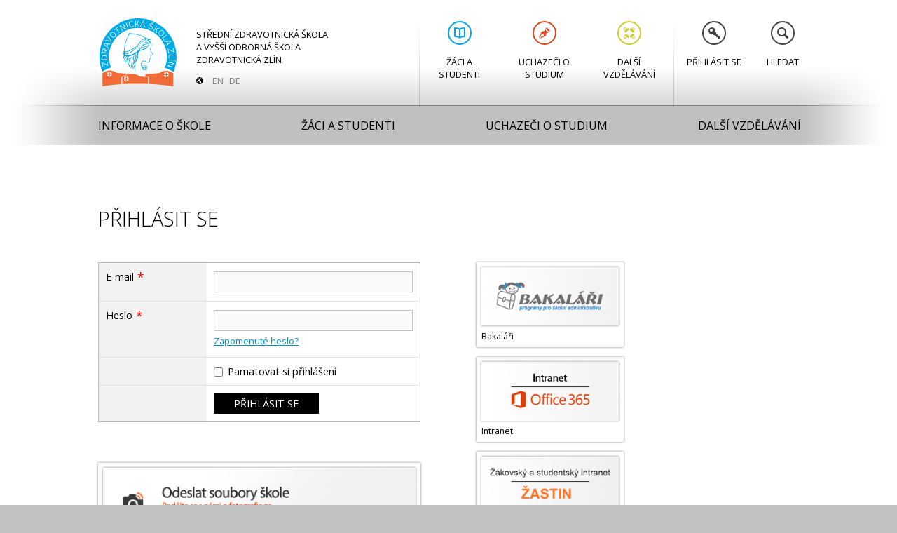

--- FILE ---
content_type: text/html; charset=utf-8
request_url: https://www.szszlin.cz/sign/
body_size: 3153
content:
<!doctype html>
<html>
<head>
	<meta charset="utf-8">
	<meta name="viewport" content="width=device-width, initial-scale=0.7">
	<meta name="robots" content="noindex">
	<meta name="twitter:card" content="summary">
	<meta name="twitter:url" content="https://www.szszlin.cz/sign/">
	<meta name="twitter:title" content="Přihlásit se">
	<meta property="og:url" content="https://www.szszlin.cz/sign/">
	<meta property="og:type" content="website">
	<meta property="og:site_name" content="SZŠ a VOŠZ Zlín">
	<meta property="og:profile_id" content="225022080842955">
	<link rel="icon" href="/www/image/favicon.ico">
	<link rel="apple-touch-icon" href="/www/image/apple-touch-icon.png" type="image/png">
	<link rel="alternate" type="application/rss+xml" href="/news/rss/">
	<link rel="canonical" href="https://www.szszlin.cz/sign/">
	<link rel="stylesheet" href="https://fonts.googleapis.com/css?family=Open+Sans:300,400,400i,600&amp;subset=cyrillic,latin-ext">
	<link rel="stylesheet" href="/www/css/all.css?1.2.2">
	<link rel="stylesheet" href="/www/css/narrow.css?1.2.2" media="only screen and (max-width:970px)">
	<link rel="stylesheet" href="/www/css/mobile.css?1.2.2" media="only screen and (max-width:820px)">
	<!--[if lte IE 8]>
	<link rel="stylesheet" href="/www/css/ie8.css?1.2.2">
	<![endif]-->
	<link rel="stylesheet" href="/www/css/print.css?1.2.2" media="print">
	<title>Přihlásit se — SZŠ a VOŠZ Zlín</title>
</head>
<body>
<div id="canvas">
	<div class="modal"></div>
	<div class="header">
		<div class="content">
			<a class="logo" title="Střední zdravotnická škola a Vyšší odborná škola zdravotnická Zlín" href="/">Střední zdravotnická škola a Vyšší odborná škola zdravotnická Zlín</a>
						<ul class="languages" title="Jazyk">
				<li>
					<a title="English" href="/en/">EN</a></li>
				<li>
					<a title="Deutsch" href="/de/">DE</a></li>
			</ul>
			<ul class="shortcuts">
					<li>
						<a href="/zaci-a-studenti/">
							<span style="background-image: url('/image/filter/colorize/image/book/06a7e4/'); border-color: #06a7e4"></span>
							Žáci a studenti
						</a>
					</li>
					<li>
						<a href="/uchazeci-o-studium/">
							<span style="background-image: url('/image/filter/colorize/image/nib/d94a23/'); border-color: #d94a23"></span>
							Uchazeči o studium
						</a>
					</li>
					<li>
						<a href="/dalsi-vzdelavani-dospelych/">
							<span style="background-image: url('/image/filter/colorize/image/support/cccc33/'); border-color: #cccc33"></span>
							Další vzdělávání
						</a>
					</li>
				<li>
					<a href="/sign/"><span style="background-image: url('/image/filter/colorize/image/key/444444/')"></span>Přihlásit se
					</a></li>
				<li><a href="/search/"><span style="background-image: url('/image/filter/colorize/image/search/444444/')"></span>Hledat</a></li>
			</ul>
			<div class="overlay">
				<form action="/search/">
					<p class="abstract"><input type="text" class="text" name="q" style="width: 40%"> <input type="submit" class="button" value="Hledat"></p>
				</form>
			</div>
		</div>
	</div>

<div id="snippet--headline">		<div class="headline small" style="background-color: #808080;"></div>
</div>	<div class="main menu">
		<ul class="primary"><li><a href="/">Informace o škole</a></li>
<li><a href="/zaci-a-studenti/">Žáci a studenti</a></li>
<li><a href="/uchazeci-o-studium/">Uchazeči o studium</a></li>
<li><a href="/dalsi-vzdelavani-dospelych/">Další vzdělávání</a></li>
</ul>
	</div>
	<div class="content main ">
		<div class="main" id="snippet--content">
<h1>Přihlásit se</h1>

<div class="multicol">
	<div>
<form action="/sign/" method="post" id="frm-signInForm">

<table>
<tr class="required">
	<th><label class="required" for="frm-signInForm-email">E-mail</label></th>

	<td><input type="email" name="email" class="text" id="frm-signInForm-email" required data-nette-rules='[{"op":":filled","msg":"E-mail je nutné vyplnit."},{"op":":email","msg":"E-mail je v nesprávném tvaru."}]'></td>
</tr>

<tr class="required">
	<th><label class="required" for="frm-signInForm-password">Heslo</label></th>

	<td><input type="password" name="password" class="text" id="frm-signInForm-password" required data-nette-rules='[{"op":":filled","msg":"Heslo je nutné vyplnit."}]'> <a class="small" href="/sign/reset/">Zapomenuté heslo?</a></td>
</tr>

<tr>
	<th></th>

	<td><label for="frm-signInForm-remember"><input type="checkbox" name="remember" id="frm-signInForm-remember">Pamatovat si přihlášení</label></td>
</tr>

<tr>
	<th></th>

	<td><input type="submit" name="_submit" class="button" id="frm-signInForm-submit" value="Přihlásit se"></td>
</tr>
</table>

<div><input type="hidden" name="do" value="signInForm-submit"></div>
</form>

		<div style="width:460px; margin-top: 4em" class="figure"><a href="/share/"><img src="/resources/image/article/13logaailustrace/share-photos.png" width="460" height="100"></a>
			<p>Odeslat soubory škole</p>
		</div>

	</div>
	<div id="snippet--secondary"><div style="width:210px" class="figure"><a
href="https://szszlin.bakalari.cz"><img
src="/resources/image/article/13logaailustrace/bakalari-logo.png" alt=""
width="210" height="89"></a>
	<p>Bakaláři</p>
</div>

<div style="width:210px" class="figure"><a
href="https://login.microsoftonline.com/"><img
src="/resources/image/article/13logaailustrace/office-365-logo-intranet.png"
alt="" width="210" height="89"></a>
	<p>Intranet</p>
</div>

<div style="width:210px" class="figure"><a
href="https://szszlin.sharepoint.com/sites/SZSVOSZZLIN/ZASTIN"><img
src="/resources/image/article/13logaailustrace/zastin.png" alt="" width="210"
height="89"></a>
	<p>Žákovský a studentský intranet</p>
</div>

<div style="width:210px" class="figure"><a
href="https://app.strava.cz/prihlasit-se?jidelna&amp;jidelna=11451"><img
src="/resources/image/article/13logaailustrace/strava.png" alt="" width="210"
height="89"></a>
	<p>Stravovací systém Strava.cz</p>
</div>

<div style="width:210px" class="figure"><a
href="http://moodle.szszlin.cz/moodle/"><img
src="/resources/image/article/13logaailustrace/moodle-logo.png" alt=""
width="210" height="89"></a>
	<p>Moodle</p>
</div>
</div>
</div>

		</div>
	</div>
	<div class="footer">
		<div class="mask">
			<div class="content" style="height: 280px">
				<a class="logo" href="/">SZŠ a VOŠZ Zlín</a>
				<ul>
					<li><a href="//goo.gl/maps/sbXUT" style="background-image: url('/www/image/icon/maps.png')">Broučkova 372<br>760 01 Zlín</a></li>
					<li style="background-image: url('/www/image/icon/globe.png')">
						<a href="/en/">English</a>
						<a href="/de/">Deutsch</a>
					</li>
					<li class="large">
						<span style="background-image: url('/www/image/icon/tag.png')">IČ: 00226319</span>
						<span style="background-image: url('/www/image/icon/piggy-bank.png')">Číslo účtu: 14634661/0100 (KB Zlín)</span>
					</li>
					<li>
						<a href="tel:+420 577 008 111" style="background-image: url('/www/image/icon/call.png')">+420 577 008 111</a>
						<a href="mailto:info@szszlin.cz" style="background-image: url('/www/image/icon/email.png')">info@szszlin.cz</a>
						<a style="background-image: url('/www/image/icon/person.png')" href="/informace-o-skole/kontakty/">Další kontakty…</a>
					</li>
					<li>
						<a href="https://www.facebook.com/225022080842955/" style="background-image: url('/www/image/icon/facebook.png')">Facebook</a>
						<a href="https://www.youtube.com/channel/UCDP9W5LOCAUTHk1DQ1btO2g/" style="background-image: url('/www/image/icon/play2.png')">YouTube</a>
						<a style="background-image: url('/www/image/icon/binoculars.png')" href="/site/map/">Mapa stránek</a>
					</li>
					<li>
						<a style="background-image: url('/www/image/icon/key.png')" href="/sign/">Přihlásit se</a>
						<a style="background-image: url('/www/image/icon/wrench.png')" href="/site/">O webu, zásady použití a hlášení chyb</a>
					</li>
					<li>
					</li>
				</ul>
				<a id="cleverweb" href="http://www.cleverweb.cz" title="CleverWeb"></a>
				<a id="herman" href="http://www.herman2.cz/" title="Herman²"></a>
			</div>
			<div class="sponsors banner advert" style="height: 80px">
				<ul>
					<li>
							<img src="/resources/image/sponsors/zelena-skola-logo-cb.jpg">
					</li>
				</ul>
			</div>
		</div>
		<div class="sponsors" style="height: 80px"></div>
	</div>
</div>

<script src="//ajax.googleapis.com/ajax/libs/jquery/1.11.1/jquery.min.js"></script>
<script src="//ajax.googleapis.com/ajax/libs/jqueryui/1.11.1/jquery-ui.min.js"></script>
<script src="/www/js/main.js?1.2.2"></script>

<script>
	(function (i, s, o, g, r, a, m) {
		i['GoogleAnalyticsObject'] = r;
		i[r] = i[r] || function () {
				(i[r].q = i[r].q || []).push(arguments)
			}, i[r].l = 1 * new Date();
		a = s.createElement(o),
			m = s.getElementsByTagName(o)[0];
		a.async = 1;
		a.src = g;
		m.parentNode.insertBefore(a, m)
	})(window, document, 'script', '//www.google-analytics.com/analytics.js', 'ga');

	ga('create', 'UA-59185024-1', 'auto');
	ga('send', 'pageview');
</script>
<script type="text/javascript">
	var Tawk_API = Tawk_API || {}, Tawk_LoadStart = new Date();
	(function () {
		var s1 = document.createElement("script"), s0 = document.getElementsByTagName("script")[0];
		s1.async = true;
		s1.src = 'https://embed.tawk.to/5d122cfd36eab9721119242c/default';
		s1.charset = 'UTF-8';
		s1.setAttribute('crossorigin', '*');
		s0.parentNode.insertBefore(s1, s0);
	})();
</script>
<!--End of Tawk.to Script-->
</body>
</html>


--- FILE ---
content_type: text/css
request_url: https://www.szszlin.cz/www/css/all.css?1.2.2
body_size: 6640
content:
/* overall */
* {
	margin: 0;
	padding: 0;
	text-decoration: inherit;
	list-style: none;
	box-sizing: border-box;
	border: none;
	font: inherit;
	font-size: 100%;
	vertical-align: baseline;
	color: inherit;
}
iframe {
	width: 100%;
	border: 1px solid silver;
	box-shadow: 0 0 20px silver;
}
body {
	font-family: 'Open Sans', Calibri, sans-serif;
	font-weight: 400;
	font-size: 100%;
	background: #c2c2c2 url("../image/mask-horizontal.png") top center;
	background-size: contain;
}
.dense *, .condensed * {
	margin-top: .3em !important;
	margin-bottom: .3em !important;
}
td.small, th.small, p.small {
	font-size: 90%;
}
.condensed *:first-child {
	margin-top: 0 !important;
}
.condensed *:last-child {
	margin-bottom: 0 !important;
}
.error {
	color: #df3b0a !important;
}
.underline {
	border-bottom: 1px solid #999 !important;
}
.overline {
	border-top: 1px solid #999 !important;
}
.nocontent {
	background: url('/image/filter/colorize/image/cross/666666/') no-repeat center 2em;
	padding: 5em 0 !important;
	color: gray;
	text-align: center !important;
}
/* forms */
form input:focus, form textarea:focus, form select:focus {
	outline: none;
	box-shadow: inset 0 0 5px #000;
}
form input.text, form textarea {
	width: 100%;
	border: 1px solid silver;
	background-color: #fafafa;
	padding: .3em .5em;
	margin: 2px 0;
}
form input.text:disabled, form textarea:disabled {
	color: gray;
	background-color: #e5e5e5;
}
form input[readonly], form textarea[readonly],
form input[readonly=readonly], form textarea[readonly=readonly] {
	opacity: .5;
}
form textarea {
	height: 5em;
	width: 100%;
	resize: vertical;
}
form textarea.large {
	height: 10em;
}
form input.required, form textarea.required {
	background: #fafafa url("../image/error.svg") no-repeat calc(100% - 5px) 5px !important;
	background-size: auto 1.3em;
}
form input[type=checkbox], form input[type=radio] {
	margin: 1px 0.5em 2px 0;
	vertical-align: middle;
	box-shadow: none !important;
}
form input.button, a.button {
	display: inline-block;
	border: none;
	background-color: #000;
	color: white !important;
	padding: .4em 2em;
	text-transform: uppercase;
	cursor: default;
	text-decoration: none !important;
}
form span.error, form small, form a.small {
	display: block;
	padding: .3em 0;
}
form small, form a.small {
	color: gray;
	font-size: 90%;
}
form ul.error {
	border: 1px solid #df3b0a;
	background-color: #fff0d7;
	padding: 1em;
}
form ul.error li {
	list-style: none !important;
	margin: 0 !important;
}
#canvas .content form label.required:after {
	content: '*';
	line-height: .5em;
	font-size: 120%;
	vertical-align: middle;
	color: red;
	padding-left: .3em;
}
/* canvas */
#canvas {
	position: relative;
	width: 100%;
	overflow: hidden;
	min-width: 950px;
	padding: 0 1em;
	background-color: white;
}
#canvas .content {
	position: relative;
	margin: 0 auto;
	width: 100%;
	max-width: 1000px;
}
/* header */
#canvas .header {
	background: url("../image/mask-vertical.png") repeat-x left bottom;
	z-index: 10;
	margin-bottom: -150px;
	position: relative;
	border-bottom: 1px solid rgba(0, 0, 0, 0);
}
#canvas .header .content {
	height: 150px;
}
#canvas .header .overlay {
	height: 40px;
	position: absolute;
	bottom: -40px;
	left: 0;
	width: 100%;
	display: none;
	text-align: right;
	font-size: 11px;
	overflow: hidden;
}
#canvas .header .overlay form {
	padding-top: 8px;
}
#canvas .header .overlay form input.text {
	border: 1px solid rgba(255, 255, 255, .3);
	box-shadow: none;
	background-color: rgba(255, 255, 255, .5);
	position: relative;
}
#canvas .header .overlay form input.button {
	padding: 4px 1em;
}
#canvas .header .logo {
	display: block;
	background: url("../image/szs-logo.svg") no-repeat left center;
	background-size: contain;
	position: absolute;
	top: 25px;
	left: 0;
	height: 100px;
	padding-left: 140px;
	text-transform: uppercase;
	width: 350px;
	padding-top: 15px;
	font-size: 80%;
}
#canvas .header .teaser {
	position: absolute;
	max-width: 250px;
	width: 30%;
	bottom: 55px;
	height: 65px;
	left: 138px;
	background: url("../image/70-let.svg") no-repeat right center;
	background-size: 50% auto;
}
#canvas .header .teaser span {
	display: block;
	float: left;
	height: 100%;
	width: 15%;
	background-color: gray;
	margin-right: 1px;
	background-repeat: no-repeat;
	background-position: center center;
	background-size: cover;
	box-shadow: 0 0 15px rgba(0,0,0,.2);
}
#canvas .header .teaser:hover span {
	box-shadow: 0 0 15px rgba(0, 0, 0, .4);

}

#canvas .header .languages {
	position: absolute;
	background: url("../image/icon/globe.png") no-repeat left center;
	bottom: 25px;
	left: 140px;
	padding-left: 20px;
	font-size: 80%;
	color: gray;
}
#canvas .header .languages li {
	display: inline-block;
}
#canvas .header .languages li a {
	display: block;
	padding: .1em .2em;
}
#canvas .header .languages li a:hover {
	color: black;
}
#canvas .header .shortcuts {
	position: absolute;
	bottom: 0;
	right: 0;
	text-align: right;
	height: 120px;
	width: 65%;
}
#canvas .header .shortcuts li {
	display: inline-block;
	width: 18%;
	vertical-align: bottom;
	text-align: center;
	height: 100%;
	padding: 0 1em;
	text-transform: uppercase;
	font-size: 80%;
}
#canvas .header .shortcuts li:last-child {
	padding-right: 0;
	width: auto;
}
#canvas .header .shortcuts li a {
	display: block;
	height: 100%;
}
#canvas .header .shortcuts li span {
	display: block;
	background: no-repeat center center;
	width: 34px;
	height: 34px;
	border: 2px solid #444;
	border-radius: 20px;
	margin: 0 auto 15px auto;
}
#canvas .header .shortcuts li.active span {
	background-color: #444;
}
#canvas .header .shortcuts li a:hover span {
	box-shadow: 0 0 15px silver;
}
#canvas .header .shortcuts li:first-child, #canvas .header .shortcuts li:nth-last-child(2) {
	background: url("../image/separator-vertical.png") no-repeat left bottom;
}
/* headline */
#canvas .headline {
	background: #e0e0e0 no-repeat center center;
	background-size: 150% 150%;
	border-bottom: 3.5em solid rgba(255, 255, 255, .5);
	/*max-width: 1600px;*/
	margin: 0 auto;
	padding-top: 150px;
	position: relative;
	z-index: 5;
}
#canvas .headline.small {
	background: gray url("../image/mask-horizontal.png") repeat-y top center;
	background-size: contain;
	margin: 0 2px;
}
#canvas .headline .theme {
	box-shadow: inset 0 0 10px black;
	background: gray no-repeat center center;
	background-size: cover;
	margin: -1px;
	border: solid #444;
	border-width: 1px 0;
}
#canvas .headline .theme .news {
	background: transparent url("../image/mask-horizontal.png") repeat-y top center;
	background-size: contain;
	height: 90vh;
	min-height: 500px;
	max-height: 1000px;
	margin: -150px -1px -3.5em -1px;
	padding: 190px 0 100px 0;
}
#canvas .headline .theme .news .content {
	max-width: 1010px;
	padding: 0 5px;
	height: 100%;
	overflow: hidden;
	position: relative;
}
/* headline content */
#canvas .headline .theme .news .content .stack {
	max-height: 100%;
	width: 30%;
	position: relative;
}
#canvas .headline .theme .news .content .stack a.more {
	display: block;
	width: 100%;
	padding: .5em 1em;
	background: rgba(255, 255, 255, .8) url("../image/icon/calendar.png") no-repeat 1em center;
	position: absolute;
	bottom: 0;
	left: 0;
	font-size: 80%;
	text-align: right;
}
#canvas .headline .theme .news .content .stack a.more:hover {
	background-color: white;
}
#canvas .headline .theme .news .content .label {
	position: absolute;
	bottom: 3px;
	right: 3px;
	width: 30%;
	background: no-repeat center center;
	text-align: center;
	box-shadow: 0 0 5px white;
}
#canvas .headline .theme .news .content .label li {
	display: none;
	background-color: rgba(255, 255, 255, .6);
	padding: 1em 2em;
	font-size: 80%;
}
#canvas .headline .theme .news .content .label li.current {
	display: block;
}
#canvas .headline .theme .news .content .label li.prev,
#canvas .headline .theme .news .content .label li.next {
	display: block;
	position: absolute;
	top: 0;
	left: 0;
	width: 30px;
	height: 100%;
	padding: 0;
	background: url("../image/arrow-left.png") no-repeat center center;
	cursor: pointer;
}
#canvas .headline .theme .news .content .label li.next {
	right: 0;
	left: auto;
	background-image: url("../image/arrow-right.png");
}
#canvas .headline .theme .news .content .label li.prev:hover,
#canvas .headline .theme .news .content .label li.next:hover {
	background-color: white;
}
#canvas .headline .theme .news .content .label a {
	display: block;
}
#canvas .headline .theme .news .content .label a:hover {
	color: white;
}
#canvas .headline .theme .news .stack ul {
	background: no-repeat center center;
	box-shadow: 0 0 5px rgba(0, 0, 0, .6);
	display: inline-block;
	width: 100%;
	vertical-align: middle;
	font-size: 80%;
}
#canvas .headline .theme .news .stack ul li {
	background: url("/image/filter/colorize/image/ribbon/888888/") no-repeat left 1em;
	background-color: rgba(255, 255, 255, .6);
	min-height: 4em;
	border-bottom: 1px solid rgba(0, 0, 0, .1);
}
#canvas .headline .theme .news .stack ul li:last-child {
	border: none;
}
#canvas .headline .theme .news .stack ul li:hover {
	background-color: white;
}
#canvas .headline .theme .news .stack ul.pinned {
	margin-bottom: 2em;
	font-size: 70%;
}
#canvas .headline .theme .news .stack ul.common {
	padding-bottom: 2.5em;
}
#canvas .headline .theme .news ul.pinned li {
	background-image: url("/image/filter/colorize/image/ribbon2/888888/");
	background-position: left top;
}
#canvas .headline .theme .news .stack ul li a {
	display: block;
	height: 100%;
	padding: .8em 1em .9em 40px;
}
#canvas .headline .theme .news .stack ul li a b {
	font-size: 130%;
	display: block;
	margin-bottom: .5em;
}
/* main menu */
#canvas .main.menu {
	width: 100%;
	max-width: 1000px;
	margin: 0 auto;
	position: relative;
	bottom: 3.5em;
	font-weight: 400;
	z-index: 10;
	text-transform: uppercase;
}
#canvas .main.menu .secondary {
	font-size: 95%;
	font-weight: 400;
	color: gray;
}
#canvas .main.menu .secondary:after {
	content: '';
	display: block;
	border-bottom: 1px solid gray;
	margin: -1px 1em 0 1em;
}
#canvas .main.menu ul {
	text-align: justify;
	margin: 0 -1.2em 0 -1em;
	font-weight: 300;
}
#canvas .main.menu li {
	display: inline-block;
	margin: 0 1em;
	height: 3.5em;
	line-height: 3.5em
}
#canvas .main.menu .secondary li {
	line-height: 3em;
	height: 3em;
}
#canvas .main.menu a {
	display: block;
	height: 100%;
}
#canvas .main.menu li.current {
	border-bottom: 3px solid black;
	font-weight: 400;
	color: #000;
}
#canvas .main.menu li:hover {
	border-bottom: 3px solid rgba(0, 0, 0, .3);
}
#canvas .main.menu .primary {
	font-weight: 400;
	overflow: hidden;
	height: 56px;
}
#canvas .main.menu .primary:after {
	content: '';
	display: inline-block;
	width: 50%;
}
#canvas .main.menu .primary ul {
	display: none;
	position: absolute;
	top: 3.5em;
	left: 0;
	font-weight: 300;
	width: 100%;
}
/* footer */
#canvas .footer {
	background-color: #d7d7d7;
	box-shadow: inset 0 0 10px black;
	position: relative;
	margin: 0 -1em;
}
#canvas .footer .mask {
	background: transparent url("../image/mask-horizontal.png") repeat-y top center;
	background-size: contain;
	position: relative;
	z-index: 10;
	padding: 0 1em;

}
#canvas .footer .content {
	height: 200px;
	position: relative;
	font-size: 80%;
	overflow: hidden;
}
#canvas .footer .content a.logo {
	background: url("/image/filter/grayscale/image/szs-logo/") no-repeat top center;
	background-size: 80%;
	display: block;
	padding-top: 80px;
	text-align: center;
	position: absolute;
	left: 0;
	top: 3.5em;
}
#canvas .footer .content a.logo:hover {
	background-image: url("../image/szs-logo.png");
}
#canvas .footer .sponsors {
	position: absolute;
	bottom: 0;
	left: 0;
	width: 100%;
	height: 0;
	z-index: 5;
}
#canvas .footer .sponsors ul {
	padding: 10px 0 0 0;
	margin: 0 auto;
	width: 100%;
	overflow: hidden;
}
#canvas .footer .sponsors ul li {
	display: block;
	padding: 10px 0;
	text-align: center;
}
#canvas .footer > .sponsors {
	border-top: 1px solid gray;
	background-color: #c2c2c2;
}
#canvas .footer .content ul {
	margin: 45px 50px 40px 9.5em;
	padding: 0 30px;
	border: 1px solid silver;
	border-width: 0 1px;
}
#canvas .footer .content ul li {
	display: inline-block;
	width: 25%;
	margin-right: -.3em;
	padding: 0 1em 1em 20px;
	vertical-align: top;
	background: no-repeat left .4em;
}
#canvas .footer .content ul li.large {
	width: 50%;
}
#canvas .footer .content ul li a, #canvas .footer .content ul li span {
	padding-left: 20px;
	margin-left: -20px;
	background: no-repeat left .4em;
	display: block;
}
#canvas .footer .content ul li a:hover {
	text-decoration: underline;
}
/* breadcrumbs */
#canvas .breadcrumbs {
	border-top: 1px solid #ccc;
	color: #333;
	font-size: 90%;
	padding-right: 100px;
}
#canvas .breadcrumbs li {
	display: inline-block;
	margin-right: .8em;
	background: url("../image/arrow-right.png") no-repeat right center;
}
#canvas .breadcrumbs li:last-child {
	background: none;
}
#canvas .breadcrumbs li a {
	display: block;
	padding: 1em 1.8em 1em 0;
}
#canvas .breadcrumbs li a:hover {
	text-decoration: underline;
}
/* multicol */
#canvas .multicol {
	text-align: justify;
}
#canvas .multicol:after {
	content: '';
	display: inline-block;
	width: 100%;
}
#canvas .multicol > * {
	display: inline-block !important;
	vertical-align: top;
	width: 46%;
	padding-bottom: 2em;
	text-align: left;
}
#canvas .multicol.wide > *:nth-child(odd), #canvas .multicol.narrow > *:nth-child(even) {
	width: 56%;
}
#canvas .multicol.wide > *:nth-child(even), #canvas .multicol.narrow > *:nth-child(odd) {
	width: 38%;
}
/* submenu */
#canvas .content.main .sub.menu {
	padding-top: 1em;
	width: 20%;
}
#canvas .content.main .sub.menu ul {
	text-transform: uppercase;
	font-weight: 400;
	margin: 4em 0;
	border-top: 1px solid gray;
}
#canvas .content.main .sub.menu ul ul {
	margin: 0;
}
#canvas .content.main .sub.menu ul ul li:last-child {
	border: none;
}
#canvas .content.main .sub.menu li {
	border-bottom: 1px solid gray;
}
#canvas .content.main .sub.menu li.current {
	font-weight: 400;
	background: rgba(0, 0, 0, .05) url("../image/arrow-right.png") no-repeat 3px .7em;
	padding-left: 25px;
}
#canvas .content.main .sub.menu li:hover {
	background-color: rgba(0, 0, 0, .05);
}
#canvas .content.main .sub.menu li a {
	display: block;
	color: inherit;
	text-decoration: none;
	padding: 1em 0;
}
#canvas .content.main.multicol > div {
	width: 75%;
}
/* main content */
#canvas .content.main {
	font-size: 90%;
	padding-bottom: 5em;
	min-height: 35vh;
}
#canvas .content.main p.abstract {
	font-size: 110%;
	border-bottom: 1px solid #ddd;
	padding: 0 0 1em 0;
	background-image: radial-gradient(at bottom, #e0e0e0, rgba(255, 255, 255, 0) 50%)
}
#canvas .content.main h1, #canvas .content.main h2, #canvas .content.main h3, #canvas .content.main h4, #canvas .content.main h5 {
	font-weight: 300;
	font-size: 200%;
	margin: 0;
	padding-top: 1em;
	text-transform: uppercase;
	clear: both;
}
#canvas .content.main h1 {
	margin-bottom: 1em;
}
#canvas .content.main h1 *, #canvas .content.main h2 *, #canvas .content.main h3 *, #canvas .content.main h4 *, #canvas .content.main h5 * {
	font-weight: inherit !important;
	font-style: inherit !important;
}
#canvas .content.main h1 span, #canvas .content.main h3 span {
	display: block;
	font-size: 50%;
	font-weight: 400;
}
#canvas .content.main h3 span {
	font-size: 65%;
	color: gray;
}
#canvas .content.main h1 a {
	color: inherit !important;
	text-decoration: none !important;
	background: url("../image/icon/left.png") no-repeat 2px center;
	padding-left: 18px;
}
#canvas .content.main h1 a:hover {
	text-decoration: underline !important;
}
#canvas .content.main h2 a, #canvas .content.main h3 a {
	color: inherit;
	text-decoration: none;
}
#canvas .content.main h2 {
	font-size: 160%;
	font-weight: 300;
}
#canvas .content.main h3 {
	font-size: 120%;
	font-weight: 400;
}
#canvas .content.main h4, #canvas .content.main h5 {
	font-size: 105%;
	text-transform: none;
	font-weight: 600;
}
#canvas .content.main dl {
	margin: 0 0 2em 0;
	clear: both;
	overflow: hidden;
}
#canvas .content.main dl dt {
	margin: 1em 0 .5em 0;
	text-transform: uppercase;
	clear: both;
	font-size: 120%;
	font-weight: 400;
	overflow: hidden;
}
#canvas .content.main dl dd {
	border-left: 5px solid #666;
	padding: .2em .8em;
	margin: 2px 0 2px .1em;
	overflow: hidden;
	background: linear-gradient(to right, #e8e8e8, rgba(255, 255, 255, 0));
}
#canvas .content.main dl dd em {
	color: gray;
}
#canvas .content.main dl dd > em:first-child {
	display: block;
	color: #000;
	font-style: normal;
	width: 30%;
	margin: 0 .5em 1px 0;
	float: left;
	font-weight: 600;
}
#canvas .content.main p {
	margin: 1em 0 1em 0;
	text-align: justify;
	font-weight: 400;
	overflow: hidden;
}
#canvas .content.main p.right {
	text-align: right;
}
#canvas .content.main p.left {
	text-align: left;
}
#canvas .content.main .claim {
	font-size: 130%;
	font-weight: 300;
	text-align: left;
	color: gray;
	margin: 1em 0 3em 0;
}
#canvas .content.main .claim p {
	text-align: left;
	font-weight: 300;
}
#canvas .content.main .claim h2 {
	display: block;
	margin: 0 0 .2em .2em;
	padding: .2em .5em .2em 0;
	float: right;
	text-align: right;
	vertical-align: top;
	width: 40%;
	font-size: 110%;
	color: #000;
	background: linear-gradient(to left, #f2f2f2, rgba(255, 255, 255, 0));
}
#canvas .content.main p.claim.left {
	border-left: .5em solid #eee;
	padding-left: 1em;
	width: 50%;
	float: left;
	margin: 0 1em 1em 0;
}
#canvas .content.main p.claim.right {
	width: 50%;
	float: right;
	margin: 0 0 1em 1em;
	border-right: .5em solid #eee;
	border-left: none;
	padding: 0 1em 0 0;
}
#canvas .content.main strong, #canvas .content.main b {
	font-weight: 600;
}
#canvas .content.main em, #canvas .content.main i {
	font-style: italic;
}
#canvas .content.main a {
	text-decoration: underline;
	color: #068fc2;
}
#canvas .content.main a:hover {
	color: #06a7e4;
	text-decoration: underline;
}
#canvas .content.main a.board, #canvas .content.main a.board:hover {
	display: inline-block;
	color: inherit;
	text-decoration: inherit;
	margin: 1em 0;
	padding: 1em;
	position: relative;
	border-bottom: 1px solid silver;
	background: linear-gradient(to bottom right, #f0f0f0 10%, rgba(255, 255, 255, 0) 70%, #f0f0f0);
	background-color: #f9f9f9;
}
#canvas .content.main a.board:after {
	content: '';
	display: block;
	position: absolute;
	bottom: 0;
	right: 0;
	width: 20px;
	height: 20px;
	background: url("/image/filter/colorize/icon/search/cccccc/") no-repeat center center;
}
#canvas .content.main a.board:hover {
	box-shadow: 0 0 20px gray;
}
#canvas .content.main a.board:hover:after {
	background-image: url("../image/icon/search.png");
}
#canvas .content.main a.rss {
	position: absolute;
	top: 1em;
	right: 0;
	background: url("../image/icon/rss.png") no-repeat right center;
	font-size: 80%;
	padding-right: 20px;
	color: #000;
	text-decoration: none;
}
#canvas .content.main div.foot {
	border-top: 1px solid silver;
	padding: 1em 50px 1em 0;
	margin: 1em 0;
	background-image: radial-gradient(at top, #e0e0e0, rgba(255, 255, 255, 0) 50%);
	position: relative;
	min-height: 3em;
}
#canvas .content.main img, #canvas .content.main div.figure {
	max-width: 100%;
	box-shadow: 0 0 3px gray;
	margin: 1em 0;
	display: block;
	height: auto;
	clear: both;
}
#canvas .content.main img.left {
	float: left;
	margin: .3em 1.5em .3em 3px;
}
#canvas .content.main img.right {
	float: right;
	margin: .3em 3px .3em 1.5em;
}
#canvas .content.main div.figure {
	box-shadow: 0 0 3px gray;
	padding: .5em;
}
#canvas .content.main div.figure img {
	border: none;
	margin: 0;
}
#canvas .content.main div.figure p {
	margin: .5em 0 0 0;
	font-size: 85%;
}
#canvas .content.main blockquote {
	clear: both;
	background-color: #f0f0f0;
	overflow: hidden;
	padding: 2em;
	margin: .8em 0;
	font-style: italic;
	font-size: 110%;
	position: relative;
	border-radius: 3em 3em 3em 0;
	min-height: 150px;
}
#canvas .content.main blockquote p {
	margin: .8em 0;

}
#canvas .content.main blockquote p.left {
	max-width: 400px;
}
#canvas .content.main blockquote:before,
#canvas .content.main blockquote:after {
	content: '„';
	font-size: 70px;
	position: absolute;
	bottom: 0;
	left: 10px;
	font-style: normal;
	color: white;
	text-shadow: 0 0 15px #b4b4b4;
}
#canvas .content.main blockquote:after {
	content: '“';
	right: .35em;
	top: -.1em;
	bottom: auto;
	left: auto;
}
#canvas .content.main blockquote img.right {
	position: absolute;
	left: 480px;
	top: -10%;
	max-height: 150%;
	min-height: 111%;
	width: auto;
	margin: 0;
	padding: 0;
}
#canvas .content.main blockquote h2 {
	margin: 0;
	padding: 0;
	font-style: normal;
}
#canvas .content.main blockquote h3 {
	display: none;
}
/* tables */
#canvas .content.main table {
	width: 100%;
	padding: 1em;
	margin: 1em 0 1em 0;
	border-collapse: collapse;
	border: 1px solid #bbb;
	clear: both;
}
#canvas .content.main table.light {
	border: none;
}
#canvas .content.main table.light tr.frame {
	border-right: 1px solid #999;
	border-left: 1px solid #999;
}
#canvas .content.main table td, #canvas .content.main table th {
	padding: .3em .5em;
	text-align: left;
	border-bottom: 1px solid #ddd;
	vertical-align: top;
}
#canvas .content.main form table td,
#canvas .content.main form table th,
#canvas .content.main table.small td,
#canvas .content.main table.small th {
	padding: .7em;
}
#canvas .content.main table th {
}
#canvas .content.main table th {
	background-color: #f2f2f2;
	min-width: 100px;
	vertical-align: baseline;
}
#canvas .content.main table td em {
	color: gray;
}
#canvas .content.main table tr:last-child td, #canvas .content.main table tr:last-child th {
	border: none;
}
table td.s1,
table tr.s1 td {
	background-color: #f4f4f4;
}
table td.s2,
table tr.s2 td {
	background-color: #ededed;
}
table td.s3,
table tr.s3 td {
	background-color: #e5e5e5;
}
table td.s4,
table tr.s4 td {
	background-color: #dfdfdf;
}
table td.s5,
table tr.s5 td {
	background-color: #fcffdc;
}
table td.s6,
table tr.s6 td {
	background-color: #ecfffd;
}
table td.s7,
table tr.s7 td {
	background-color: #e7ffcc;
}
table td.s8,
table tr.s8 td {
	background-color: #fbf0ff;
}
table td.s9,
table tr.s9 td {
	background-color: #ffede5;
}
table td.s10,
table tr.s10 td {
	text-align: right !important;
	background-color: #ededed;
}
table td.s11,
table tr.s11 td {
	text-align: center !important;
	background-color: #f4f4f4;
}
/* expandable */
#canvas .content.main .expandable {
	cursor: pointer;
}
#canvas .content.main .expandable:hover {
	box-shadow: 0 0 5px black;
}
#canvas .content.main div.expandable:hover {
	position: relative;
	width: 80px;
	height: 80px;
	bottom: 20px;
	right: 20px;
	margin-right: -38px;
	margin-bottom: -38px;
}
#canvas .content.main div.expandable.front:hover {
	position: static;
	height: 82px;
	width: 124px;
	margin: 0 2px 2px 0;
}
#canvas .content.main .main ul, #canvas .content.main .main ol {
	margin: 1em 0 1em 0;
}
#canvas .content.main .main li {
	list-style: disc;
	margin: .5em 0 .5em 1.5em;
	padding-left: .5em;
}
#canvas .content.main .main ul ul li {
	list-style: circle;
}
#canvas .content.main .main ul ul ul li {
	list-style: square;
}
#canvas .content.main .main ol li {
	list-style: decimal;
}
#canvas .content.main .main ol ul li {
	list-style: square;
}
#canvas .content.main a.file {
	background: no-repeat 3px .5em;
	display: block;
	padding: .3em .3em .3em 30px;
	margin: .5em 0;
}
#canvas .content.main a.file:hover {
	text-decoration: none;
	background-color: #eee;
}
#canvas .content.main a.file span {
	display: block;
	text-decoration: underline;
}
#canvas .content.main a.file:hover span {
	text-decoration: underline;
}
#canvas .content.main a.file em, #canvas .content.main a.file i {
	display: inline-block;
	padding: .1em .4em;
	margin: 0 .1em;
	border-radius: 3px;
	background-color: silver;
	color: #fff;
	font-size: 80%;
	font-style: normal;
	text-decoration: none;
}
#canvas .content.main pre {
	background-color: #eee;
	padding: .5em;
	box-shadow: inset 0 0 10px gray;
	font-family: 'Consolas', monospace;
	white-space: pre-wrap;
	overflow: auto;
}
#canvas .content.main time {
	cursor: help;
}
#canvas .content.main .collapse {
	overflow: hidden;
}
#canvas .content.main .collapsed {
	max-height: 250px;
	position: relative;
	cursor: pointer;
}
#canvas .content.main .fold {
	overflow: hidden;
}
#canvas .content.main .folded {
	max-height: 65px;
	position: relative;
	cursor: pointer;
}
#canvas .content.main .collapsed:after, #canvas .content.main .folded:after {
	content: '…';
	display: block;
	width: 100%;
	padding-top: 2em;
	vertical-align: text-bottom;
	background-color: #fff;
	background: transparent linear-gradient(to bottom, rgba(255, 255, 255, 0), white 80%);
	position: absolute;
	bottom: 0;
	text-align: center;
	font-size: 130%;
	color: gray;
}
#canvas .content.main .collapsed:hover {
	border-bottom: 1px dotted gray;
}
/* gallery */
#canvas .content.main div.gallery {
	line-height: 0;
	padding: 1em 0;
}
#canvas .content.main div.gallery div {
	float: left;
	width: 40px;
	height: 40px;
	background: black no-repeat center center;
	background-size: cover;
	box-shadow: 0 0 3px gray;
	margin: 0 2px 2px 0;
	text-align: left;
}
#canvas .content.main div.gallery div.front {
	height: 82px;
	width: 124px;
}
/* sitemap */
#canvas .content.main .map {
	color: gray;
}
#canvas .content.main .map > li {
	list-style: none;
	text-transform: uppercase;
	border-bottom: 1px solid gray;
	padding-left: 0;
	margin-left: 0;
}
#canvas .content.main .map > li > a {
	color: #000;
}
#canvas .content.main .map > li > ul > li {
	display: inline-block;
	vertical-align: top;
	text-transform: none;
	padding: .5em 1em;
	background-color: #f5f5f5;
}
/* flashes */
#canvas .flashes {
	top: 40%;
	left: 0;
	width: 100%;
	box-shadow: 0 0 50px white;
	border: 1px solid silver;
	background-color: #f5f5f5;
	padding: 2em;
}
#canvas .modal .flashes {
	background-color: white;
	border: none;
}
/* modal */
#canvas .modal {
	display: none;
	z-index: 50;
	position: fixed;
	background-color: rgba(0, 0, 0, .9);
	width: 100%;
	height: 100%;
	top: 0;
	left: 0;
	padding-top: 50%;
}
#canvas .modal > * {
	position: absolute;
}
#canvas .modal div.image {
	position: relative;
	width: auto;
	max-width: 100%;
	height: auto;
	margin: -50% auto 0 auto;
	padding: 10vh 80px 0 80px;
	text-align: center;
}
#canvas .modal div.image img, #canvas .modal div.image video {
	margin: 0 auto;
	display: block;
	max-width: 100%;
	max-height: 70vh;
}
#canvas .modal div.label {
	margin: 1em 0;
	min-width: 50%;
	color: #fff;
	font-weight: 300;
	font-size: 90%;
	cursor: pointer;
	display: inline-block;
	padding-bottom: 50px;
	background: url("/image/filter/colorize/image/cross/ffffff/") no-repeat center bottom;
}
#canvas .modal div.prev, #canvas .modal div.next {
	background: url("/image/filter/colorize/image/arrow-left/ffffff/") no-repeat center center;
	cursor: pointer;
	position: absolute;
	left: 0;
	top: 0;
	height: 100%;
	width: 40px;
}
#canvas .modal div.next {
	background-image: url("/image/filter/colorize/image/arrow-right/ffffff/");
	right: 0;
	left: auto;
}
/* misc */
#cleverweb, #herman {
	background: url("../image/cleverweb-logo.png") no-repeat center center;
	width: 30px;
	height: 30px;
	display: block;
	position: absolute;
	right: 0;
	top: 60px;
}
#herman {
	background-image: url("../image/herman2-logo.png");
	top: 100px;
}
/* paginator */
div.paginator span, div.paginator a {
	display: inline-block;
	padding: .1em;
	color: silver;
	overflow: hidden;
	min-width: 1.5em;
	text-align: center;
	border: 1px solid #eee;
	border-radius: 2px;

}
div.paginator span.current {
	background-color: #eee;
	border-color: gray;
	color: gray;
}
div.paginator a {
	border-color: silver;
	color: #444 !important;
	text-decoration: none !important;
}
div.paginator a:hover {
	border-color: #06a7e4;
	color: #06a7e4 !important;
	background-color: #d7eaf1;
}
/* news */
#canvas .content.main .news h3 {
	padding: .4em 0 0 3em;
	margin: 0 0 1em 0;
	background: url("/image/filter/colorize/image/ribbon/c5c5c5/") no-repeat left .6em;
}
#canvas .content.main .news .board h3 {
	padding: 0 0 1em 3em;
	margin: 0 -.85em .9em -.85em;
	border-bottom: 1px solid #ddd;
	background-position: left .2em;
}
#canvas .content.main .news > ul > li {
	padding-left: 0;
	margin-left: 0;
	list-style: none;
	background-image: radial-gradient(at top, #e0e0e0, rgba(255, 255, 255, 0) 60%);
	border-top: 1px solid gray;
	margin-bottom: 3em;
}
#canvas .content.main .news .abstract {
	background: none;
	border: none;
	font-weight: 400;
	font-size: 110% !important;
	margin: 0;
	padding: 0 0 .5em 0;
}
#canvas .content.main .imprint {
	color: gray;
	margin: 1em 0 0 0;
	font-size: 90%;
	padding-left: 25px;
	background: url("/image/filter/colorize/icon/pencil/444444/") no-repeat left .4em;
}
#canvas .content.main .news .board p {
	font-size: 90%;
}
/* galleries */
#canvas .content.main .main .galleries {
	margin-left: 4em;
	border-left: 1px solid silver;
}
#canvas .content.main .main .galleries > li {
	position: relative;
	margin: 0;
	padding: 0 0 0 13px;
	list-style: none;
}
#canvas .content.main .main .galleries > li h3 {
	padding-top: 0;
	border-left: 3px solid #000;
	padding-left: 13px;
	margin-left: -15px;
}
#canvas .content.main .main .galleries div.year {
	position: absolute;
	top: .2em;
	left: -4em;
	width: 4em;
	color: gray;
}
/* events */
#canvas .content.main .main .events .tags {
	text-align: left;
	line-height: 2.2em;
}
#canvas .content.main .main .events table .tags {
	margin: 0;
}
#canvas .content.main .main .events .tags li {
	display: inline-block;
	margin: 0;
	padding: 0;
}
#canvas .content.main .main .events .tags li a {
	text-decoration: none;
	border: 1px solid #ddd;
	padding: .2em .8em .2em .5em;
	border-radius: 5px;
	color: gray;
}
#canvas .content.main .main .events .tags li a:hover {
	border-color: black;
}
#canvas .content.main .main .events .tags li a span {
	font-size: 130%;
	padding-right: .5em;
}
#canvas .content.main .main .events .tags li a.current {
	border-color: gray;
	color: #000;
	background-color: #f5f5f5;
}
#canvas .content.main .main .events table td {
	font-size: 90%;
	color: gray;
}
#canvas .content.main .main .events table b {
	color: #000;
}
/* progressbar */
.progressbar {
	display: block;
	padding: 1px;
	border-radius: 1em;
	border: 1px solid gray;
	position: relative;
	overflow: hidden;
	max-width: 60%;
	margin-top: .4em;
}
.progressbar div {
	background-color: gray;
	height: .5em;
	border-radius: 1em;
}
.progressbar em {
	display: block;
	position: absolute;
	top: 1px;
	left: 1px;
	height: .5em;
	border-radius: 1em;
	background-color: rgba(0, 0, 0, .1);
}
/* search results */
#canvas .content.main .main ul.search {

}
#canvas .content.main .main ul.search li {
	list-style: none;
	margin: 0;
	padding: 0;
	border-bottom: 1px solid #ccc;
}
#canvas .content.main .main ul.search li a {
	display: block;
	text-decoration: inherit;
	color: inherit;
	padding: 1em 0;
}
#canvas .content.main .main ul.search li a:hover {
	background-color: #f5f5f5;
}
#canvas .content.main .main ul.search li a b {
	background-color: #fdffd1;
}
#canvas .content.main .main ul.search li a h3 {
	margin-bottom: .5em;
	padding: 0;
}
#canvas .content.main .main ul.search li a div {

}
#canvas .content.main .main ul.search li a div span {
	display: inline-block;
	background: #eee;
	border-radius: 3px;
	padding: 0 .5em;
	margin: 0 .2em .3em 0;
}
#canvas .content.main .main ul.search li a div span:before {
	content: '● ';
}
#canvas .content.main .main ul.search li a div span i {
	color: #000;
}
/* Symbolic link */
#canvas #symlink {
	position: absolute;
	left: 0;
	top: -4em;
	font-size: 90%;
	color: #888;
	background: url('/image/filter/colorize/icon/flag/888888/') no-repeat left center;
	padding-left: 20px;
}
#canvas #symlink a {
	text-decoration: underline;
	color: #000;
}
/* site imprint */
#canvas #imprint {
	position: absolute;
	bottom: -2.8em;
	right: 0;
	z-index: 30;
	padding: 1em 1em 2em 1em;
	overflow: hidden;
	width: 100px;
	height: 2em;
	border: 1px solid transparent;
}
#canvas #imprint:hover {
	width: 300px;
	background-color: #fff;
	box-shadow: 0 0 5px black;
	border-color: #eee;
	height: auto;
}
#canvas #imprint h2 {
	position: absolute;
	bottom: 0;
	right: 0;
	margin: 0;
	padding: .5em 30px .5em 0;
	font-weight: 400;
	font-size: 90%;
	width: 100%;
	text-align: right;
	border-top: 1px solid white;
	background: white url('../image/share.png') no-repeat right center;
	color: gray;
}
#canvas #imprint:hover h2 {
	background-color: #eee;
	border-top-color: #ccc;
}
#canvas #imprint h3 {
	margin: 0;
	padding: 0;
	font-size: 100%;
	color: gray;
}
#canvas #imprint p {
	text-align: left;
	font-size: 90%;
}
#canvas #imprint ul li {
	list-style: none;
	display: inline-block;
	margin: 0;
	padding: 0;

}
#canvas #imprint ul li a {
	color: inherit;
	text-decoration: none;
	padding: .3em .5em .3em 25px;
	font-size: 80%;
	border: 1px solid #ccc;
	background: no-repeat 6px center;
}
#canvas #imprint ul li a:hover {
	border-color: #000;
	background-color: #eee;
}
#canvas #imprint ul li a.facebook {
	background-image: url('../image/icon/facebook.png');
}
#canvas #imprint ul li a.twitter {
	background-image: url('../image/icon/twitter.png');
	background-position: 0 center;
}
#canvas #imprint ul li a.googleplus {
	background-image: url('../image/icon/add.png');
}
/* file drop area */
#filedroparea {
	border: 1px solid silver;
	margin: 1.1em 0;
	padding: 1em;
	min-height: 25em;
	background: #fafafa;
}
#filedroparea.dropready {
	box-shadow: inset 0 0 40px #00e200;
}
#filedroparea p {
	text-align: center !important;
	color: gray;
	padding: 20%;
	background: url("../image/ic_move_to_inbox_black_24px.svg") no-repeat center 18%;
}
#filedroparea p span {
	text-decoration: underline;
	color: black;
	cursor: pointer;
}
#filedroparea p em {
	display: block;
	margin-top: 2em;
	padding-top: 30px;
	color: #9c9c9c;
	background: url("../image/ic_blur_off_black_24px.svg") no-repeat center top;
	font-style: normal !important;
}
#filedroparea.hasItems p em {
	display: none;
}
#filedroparea.hasItems p {
	padding: .5em;
	margin: -1em 0 1em 0 !important;
	border-bottom: 1px dotted silver;
	background: none;
}
#filedroparea div {
	padding: .2em;
	overflow: hidden;
	background-color: #ececec;
	margin: 2px 0;

}
#filedroparea div span,
#filedroparea div b {
	display: inline-block;
	background-color: silver;
	padding: 0 .3em;
	border-radius: .2em;
	color: #555;
	float: right;
	margin: 0 .1em;
}
#filedroparea div b {
	background-color: red;
	color: white;
	cursor: pointer;
}
#filedroparea div b:hover {
	box-shadow: 0 0 5px red;
}
#filedroparea div b.ok {
	background-color: green;
	box-shadow: none !important;
	cursor: default;
}
form.loading div:nth-child(2) > p:last-of-type {
	background: url("../image/loading.gif") no-repeat right center;
	background-size: 32px 32px;
}


--- FILE ---
content_type: text/css
request_url: https://www.szszlin.cz/www/css/narrow.css?1.2.2
body_size: 520
content:
/* overall */
body {
	font-size: 90%;
}
#canvas {
	min-width: 550px;
}
/* main menu */
#canvas .main.menu ul {
	margin: 0 -.5em;
}
#canvas .main.menu li {
	margin: 0 .5em;
}
#canvas .main.menu .primary li {
	padding-top: 1.1em;
	line-height: 1.4em;
	text-align: center;
	vertical-align: baseline;
}
/* shortcuts */
#canvas .header .shortcuts {
	width: 40%;
	font-size: 90%;
	background: url("../image/separator-vertical.png") no-repeat left bottom;
}
#canvas .header .shortcuts li {
	background: none !important;
	padding: 0 25px 0 10px !important;
	margin-bottom: 5px;
	position: relative;
	width: 100% !important;
	height: 1.5em;
	line-height: 1.6em;
	text-align: right;
}
#canvas .header .shortcuts li a span {
	background-size: 8px 8px;
	width: 16px;
	height: 16px;
	border-width: 1px;
	margin: 0;
	display: inline-block;
	position: absolute;
	right: 0;
	top: 0;
}
/* content */
#canvas .header .logo {
	font-size: 80%;
	width: 300px;
}
#canvas .content .multicol > * {
	display: block;
	width: auto !important;
}
/* footer */
#canvas .footer .content ul {
	margin: 20px 50px 20px 9.5em;
	padding: 0 15px;
}
#canvas .footer .content ul li {
	width: 50%;
	padding: 0 1em 0 20px;

}

--- FILE ---
content_type: text/css
request_url: https://www.szszlin.cz/www/css/mobile.css?1.2.2
body_size: 687
content:
#canvas {
	min-width: 0 !important;
}
#canvas .header .teaser span{
	display: none;
}
#canvas .header .teaser {
	background-position: left center;
}
/* shortcuts */
#canvas .header .shortcuts {
	background: none;
}
#canvas .header .shortcuts li {
	display: none;
	padding-right: 40px !important;
	font-size: 100%;
}
#canvas .header .shortcuts li:nth-last-child(-n+2) {
	display: block;
	height: 3em;
	line-height: 2.4em;
}
#canvas .header .shortcuts li a span {
	background-size: 15px 15px;
	width: 29px;
	height: 29px;
	border-width: 1px;
	margin: 0;
	display: inline-block;
	position: absolute;
	right: 0;
	top: 0;
}
/* main menu */
#canvas .main.menu .secondary, #canvas .main.menu .primary:after {
	display: none;
}
#canvas .main.menu .primary {
	background: #e0e0e0 url("../image/mask-horizontal.png") repeat-y top center;
	background-size: contain;
	padding: 0;
	height: 999px;
}
#canvas .main.menu ul {
	height: auto !important;
	margin: 0 !important;
}
#canvas .main.menu .primary li {
	display: block;
	max-width: none;
	text-align: left;
	line-height: 3.5em;
	height: auto;
	border-bottom: 1px solid gray;
	margin: 0;
	padding: 0;
}
#canvas .main.menu .primary li.current ul {
	display: block;
	position: static;
	padding: 0 0 1em 3em;
	background-color: white;
	overflow: hidden;
}
#canvas .main.menu .primary li.current>a {
	background: url("../image/arrow-right.png") no-repeat left center;
	font-weight: 400;
	padding-left: 25px;
}
#canvas .main.menu .primary li.current ul li {
	float: left;
	clear: left;
	width: 45%;
	border-bottom: 1px dashed black;
	line-height: normal;
	padding: 1em 0;
}
#canvas .main.menu .primary li.current ul li:nth-child(even) {
	float: right;
	clear: right;
}
/* news headline */
#canvas .headline .theme .news {
	height: 700px;
}
#canvas .headline .theme .news .content .stack {
	width: 50%;
}
/* multicol */
#canvas .multicol > * {
	display: block;
	width: auto !important;
}

--- FILE ---
content_type: text/css
request_url: https://www.szszlin.cz/www/css/print.css?1.2.2
body_size: 250
content:
#canvas {
	min-width: 0;
}
#canvas > *, #admin {
	display: none;
}
#canvas .content.main, #canvas .content.main > div, #canvas .breadcrumbs {
	display: block;
}
#canvas .content {
	max-width: none;
}
#canvas .breadcrumbs li {
	background: none;
	margin-right: 0;
}
#canvas .breadcrumbs li a {
	padding-right: .5em;
}
#canvas .breadcrumbs li a:after {
	content: '—';
	padding-left: .8em;
}
#canvas .breadcrumbs li:last-child a:after {
	display: none;
}
#canvas .content.main .fold {
	overflow: visible;
}
#canvas .content.main .folded {
	max-height: none;
}
#canvas .content.main .folded:after {
	display: none;
}


--- FILE ---
content_type: image/svg+xml
request_url: https://www.szszlin.cz/www/image/szs-logo.svg
body_size: 34785
content:
<?xml version="1.0" encoding="UTF-8" standalone="no"?><!DOCTYPE svg PUBLIC "-//W3C//DTD SVG 1.1//EN" "http://www.w3.org/Graphics/SVG/1.1/DTD/svg11.dtd"><svg width="100%" height="100%" viewBox="0 0 200 176" version="1.1" xmlns="http://www.w3.org/2000/svg" xmlns:xlink="http://www.w3.org/1999/xlink" xml:space="preserve" xmlns:serif="http://www.serif.com/" style="fill-rule:evenodd;clip-rule:evenodd;stroke-linejoin:round;stroke-miterlimit:2;"><g><path d="M189.04,136.531c4.917,-11.604 7.638,-24.362 7.638,-37.759c0,-53.493 -43.366,-96.858 -96.859,-96.858c-53.492,0 -96.857,43.365 -96.857,96.858c0,13.131 2.626,25.645 7.359,37.063c5.963,-4.001 13.285,-7.579 21.714,-10.598c-3.207,-8.204 -4.986,-17.124 -4.986,-26.465c0,-40.189 32.581,-72.769 72.77,-72.769c40.191,0 72.772,32.58 72.772,72.769c0,9.501 -1.84,18.567 -5.152,26.887c8.43,3.104 15.729,6.772 21.601,10.872" style="fill:#00aae7;fill-rule:nonzero;"/><path d="M79.764,141.586l0,-0.091l-33.651,-2.719c-12.564,-9.423 -25.8,-5.833 -33.876,-0.225l-1.347,0.09l0,34.099c11.032,-2.403 27.272,-4.318 46.589,-5.454l0,-15.987l0.178,-0.111c4.747,-5 13.023,-8.968 22.107,-9.602m-52.593,-0.031l-5.068,0c0.42,-2.775 2.459,-4.962 5.068,-5.439l0,5.439Zm0,7.531c-2.609,-0.476 -4.648,-2.664 -5.068,-5.439l5.068,0l0,5.439Zm7.193,-7.531l-5.071,0l0,-5.439c2.612,0.477 4.651,2.664 5.071,5.439m0,2.092c-0.42,2.775 -2.459,4.963 -5.071,5.439l0,-5.439l5.071,0Z" style="fill:#f26a36;fill-rule:nonzero;"/><path d="M188.58,173.327l0,-34.044l-1.34,-0.089c-8.036,-5.581 -21.206,-9.153 -33.707,0.223l-34.901,2.706l0,6.573l9.288,0.319l-0.026,17.701c26.012,1.049 47.717,3.454 60.686,6.611m-18.622,-31.204l-5.07,0c0.42,-2.775 2.459,-4.963 5.07,-5.441l0,5.441Zm0,7.531c-2.611,-0.477 -4.65,-2.664 -5.07,-5.44l5.07,0l0,5.44Zm7.191,-7.531l-5.07,0l0,-5.441c2.611,0.478 4.65,2.665 5.07,5.441m0,2.091c-0.42,2.776 -2.459,4.963 -5.07,5.44l0,-5.44l5.07,0Z" style="fill:#f26a36;fill-rule:nonzero;"/><path d="M125.183,166.611l0,-17.281l-20.136,-1.31c-15.626,-11.72 -35.994,-6.008 -44.644,3.105l-0.179,0.11l0,15.897c11.826,-0.642 24.721,-0.998 38.235,-0.998c9.245,0 18.199,0.167 26.724,0.477m-55.55,-13.813l-5.069,0c0.42,-2.776 2.459,-4.962 5.069,-5.44l0,5.44Zm0,7.532c-2.61,-0.478 -4.649,-2.664 -5.069,-5.441l5.069,0l0,5.441Zm7.193,-7.532l-5.071,0l0,-5.44c2.612,0.478 4.651,2.664 5.071,5.44m0,2.091c-0.42,2.777 -2.459,4.963 -5.071,5.441l0,-5.441l5.071,0Z" style="fill:#f26a36;fill-rule:nonzero;"/><path d="M8.753,112.672l2.138,10.782l1.3,-0.258l-1.696,-8.547l14.317,6.319l0.385,-0.076l-2.154,-10.863l-1.237,0.246l1.706,8.609l-14.353,-6.293l-0.406,0.081Zm6.581,-18.23c-3.954,-0.023 -7.277,2.132 -7.305,6.934l-0.028,4.926l14.531,0.083l0.029,-4.927c0.026,-4.74 -3.376,-6.995 -7.227,-7.016m-0.01,1.697c3.333,0.018 5.994,1.689 5.975,5.084l-0.021,3.643l-11.944,-0.067l0.022,-3.643c0.018,-3.436 2.636,-5.036 5.968,-5.017m-4.094,-14.606c0.306,-1.458 1.506,-2.432 3.592,-1.992c1.824,0.384 2.641,1.72 2.287,3.402l-1.011,4.8l-5.915,-1.247l1.047,-4.963Zm7.054,1.658c0.564,-2.675 -0.851,-4.791 -3.099,-5.266c-2.432,-0.513 -4.647,0.564 -5.314,3.725l-1.276,6.055l14.219,2.998l0.311,-1.478l-5.793,-1.222l0.628,-2.977l6.826,-3.68l0.406,-1.925l-6.908,3.77Zm7.141,-5.328l0.602,-1.498l-3.569,-3.108l2.363,-5.877l4.736,0.208l0.594,-1.479l-15.452,-0.523l-0.78,1.94l11.506,10.337Zm-10.14,-10.904l0.008,-0.018l8.213,0.379l-2.038,5.07l-6.183,-5.431Zm9.393,-20.015l-0.849,1.374l8.809,10.988l-13.781,-2.94l-0.837,1.356l15.136,3.146l1.099,-1.778l-9.577,-12.146Zm6.777,-8.778c-2.669,2.89 -1.892,6.928 1.241,9.822c3.119,2.879 7.283,3.401 9.951,0.511c2.696,-2.921 1.844,-7.029 -1.275,-9.909c-3.133,-2.893 -7.221,-3.345 -9.917,-0.424m0.925,0.854c2.094,-2.266 5.31,-1.721 7.941,0.709c2.586,2.388 3.477,5.634 1.384,7.901c-2.05,2.221 -5.357,1.591 -7.943,-0.796c-2.632,-2.43 -3.432,-5.592 -1.382,-7.814m13.356,-11.565l4.07,-2.994l-0.786,-1.067l-9.336,6.87l0.784,1.068l4.052,-2.982l7.828,10.637l1.217,-0.895l-7.829,-10.637Zm9.889,-6.11l12.482,8.088l1.589,-0.8l-6.531,-12.982l-1.349,0.68l5.479,10.891l-11.933,-7.645l-1.848,0.931l6.529,12.981l1.351,-0.679l-5.769,-11.465Zm13.736,-7.995l4.567,13.795l1.434,-0.475l-4.567,-13.795l-1.434,0.475Zm19.06,6.625c-0.503,1.83 -1.693,2.847 -3.358,3.177c-3.27,0.648 -5.384,-1.824 -6.073,-5.296c-0.696,-3.513 0.344,-6.462 3.614,-7.11c1.543,-0.306 2.983,0.041 4.137,1.395l0.875,-1.123c-1.333,-1.403 -3.236,-1.954 -5.287,-1.548c-3.898,0.773 -5.69,4.505 -4.862,8.688c0.833,4.203 3.865,7.042 7.825,6.257c2.152,-0.427 3.758,-1.8 4.399,-3.784l-1.27,-0.656Zm6.311,-1.004l2.283,-2.944l5.16,6.628l1.863,-0.036l-6.055,-7.832l5.066,-6.683l-1.759,0.034l-6.599,8.743l-0.168,-8.61l-1.511,0.03l0.285,14.529l1.512,-0.03l-0.077,-3.829Zm17.48,-9.973l2.065,0.328l2.935,15.179l-1.573,-0.249l-0.854,-4.663l-6.256,-0.993l-2.234,4.173l-1.595,-0.254l7.512,-13.521Zm-3.059,8.443l5.397,0.857l-1.46,-8.091l-0.021,-0.004l-3.916,7.238Zm2.98,-9.524l1.267,0.201l3.591,-2.155l-1.697,-0.27l-3.161,2.224Zm26.482,11.602l1.283,-0.62c-0.824,-1.752 -2.21,-2.981 -4.111,-3.8c-2.491,-1.074 -5.151,-0.756 -6.192,1.659c-0.877,2.034 -0.196,3.747 2.988,5.773c2.549,1.619 3.324,2.853 2.677,4.355c-0.836,1.939 -2.863,1.989 -4.745,1.179c-1.674,-0.722 -3.065,-2.042 -3.605,-3.719l-1.188,0.615c0.713,1.953 2.305,3.383 4.34,4.26c2.623,1.131 5.471,0.848 6.627,-1.832c0.901,-2.091 0.166,-3.941 -3.35,-6.087c-2.392,-1.459 -2.94,-2.643 -2.311,-4.107c0.689,-1.596 2.502,-1.671 4.213,-0.934c1.521,0.655 2.78,1.761 3.374,3.258m-3.033,-8.182l-1.388,-0.6l1.293,3.489l1.216,0.524l3.461,-1.439l-1.311,-0.565l-2.428,1.028l-0.843,-2.437Zm6.33,19.168l3.57,-1.064l0.337,8.393l1.537,1.054l-0.365,-9.892l8.009,-2.486l-1.45,-0.996l-10.454,3.268l4.875,-7.099l-1.246,-0.855l-8.226,11.979l1.245,0.855l2.168,-3.157Zm21.87,3.122c-2.826,-2.737 -6.882,-2.057 -9.848,1.007c-2.953,3.048 -3.576,7.198 -0.749,9.935c2.855,2.766 6.982,2.012 9.935,-1.037c2.967,-3.064 3.518,-7.139 0.662,-9.905m-0.877,0.905c2.216,2.147 1.594,5.348 -0.898,7.921c-2.448,2.53 -5.716,3.342 -7.932,1.197c-2.171,-2.104 -1.463,-5.395 0.987,-7.924c2.492,-2.573 5.671,-3.297 7.843,-1.194m9.373,8.891l-11.907,8.331l5.174,7.396l1.034,-0.725l-4.306,-6.157l10.872,-7.606l-0.867,-1.239Zm-5.879,16.602l0.689,1.459l4.706,-0.509l2.709,5.725l-3.369,3.335l0.681,1.44l10.879,-10.985l-0.894,-1.89l-15.401,1.425Zm14.889,-0.038l0.009,0.019l-5.857,5.77l-2.336,-4.94l8.184,-0.849Zm9.581,27.188l-2.137,-10.781l-1.299,0.257l1.693,8.549l-14.314,-6.321l-0.387,0.076l2.153,10.864l1.239,-0.246l-1.707,-8.609l14.352,6.292l0.407,-0.081Zm0.618,6.002l-14.529,0.285l0.179,9.024l1.262,-0.025l-0.149,-7.513l13.268,-0.261l-0.031,-1.51Zm-0.129,13.512l-14.483,-1.185l-0.123,1.506l14.483,1.184l0.123,-1.505Zm1.094,-0.43l-0.104,1.279l2.421,3.417l0.139,-1.712l-2.456,-2.984Zm-3.851,9.341l-14.11,4.705l-0.367,1.742l14.219,2.998l0.311,-1.478l-11.928,-2.516l13.42,-4.554l0.426,-2.025l-14.218,-2.998l-0.312,1.478l12.559,2.648Z" style="fill:#fff;fill-rule:nonzero;"/><path d="M110.465,125.117c0.112,-0.067 0.231,-0.096 0.351,-0.096l0.003,0c0.613,0.003 1.199,0.772 0.516,0.92c-0.005,0.001 -0.008,0.002 -0.012,0.002c-0.003,0.001 -0.005,0.002 -0.009,0.002c-0.008,0.002 -0.015,0.003 -0.023,0.004c-0.002,0.001 -0.004,0.001 -0.006,0.001c-0.001,0 -0.002,0.001 -0.003,0.001c-0.026,0.005 -0.053,0.007 -0.079,0.007l-0.001,0c-0.405,-0.001 -0.595,-0.517 -0.73,-0.804c0,-0.002 -0.002,-0.005 -0.003,-0.007c-0.001,-0.005 -0.004,-0.009 -0.007,-0.013c-0.001,-0.004 -0.002,-0.008 -0.005,-0.011c0.003,-0.002 0.007,-0.003 0.008,-0.006m2.453,-3.787l0.005,0c0.537,0 1.059,0.26 1.365,0.894c0.218,0.45 0.393,1.223 0.394,1.923c0,0.439 -0.068,0.848 -0.238,1.131l-0.009,0c-0.046,0.002 -0.09,0.003 -0.134,0.003l-0.008,0c-1.101,-0.002 -2.391,-0.487 -2.936,-1.171c-0.002,-0.002 -0.004,-0.005 -0.007,-0.007c-0.003,-0.004 -0.006,-0.007 -0.007,-0.009l-0.006,-0.006c-0.002,-0.003 -0.003,-0.005 -0.006,-0.008c-1.02,-1.338 0.331,-2.748 1.587,-2.75m1.794,7.127c-0.001,0.004 -0.002,0.007 -0.002,0.011c-0.003,0.003 -0.004,0.007 -0.006,0.012c-0.001,0.002 -0.002,0.005 -0.002,0.007c-0.129,0.361 -0.636,0.523 -1.146,0.524l-0.003,0l-0.001,0c-0.346,0 -0.692,-0.076 -0.92,-0.212c-0.351,-0.211 -0.521,-0.632 -0.521,-1.057c0,-0.571 0.304,-1.147 0.883,-1.222c0.001,-0.001 0.004,-0.001 0.005,-0.002c0.077,-0.022 0.154,-0.034 0.231,-0.034l0.006,0c0.843,0.005 1.67,1.317 1.476,1.973m-0.683,1.791c-0.001,0.001 -0.001,0.001 -0.003,0.002c-0.003,0.002 -0.005,0.003 -0.008,0.004c-0.036,0.016 -0.071,0.023 -0.104,0.023l-0.002,0c-0.077,-0.001 -0.146,-0.039 -0.222,-0.075c-0.045,-0.021 -0.093,-0.041 -0.149,-0.053c-0.001,0 -0.003,-0.001 -0.005,-0.001c-0.008,-0.002 -0.015,-0.003 -0.025,-0.004c-0.003,-0.036 -0.005,-0.07 -0.005,-0.101c0,-0.211 0.067,-0.353 0.212,-0.416c0.232,0.004 0.35,0.209 0.35,0.42c0,0.067 -0.012,0.137 -0.039,0.201m1.435,-1.536c0,-0.001 0.002,-0.003 0.004,-0.004c0.004,-0.004 0.007,-0.009 0.011,-0.014c0.09,-0.096 0.202,-0.147 0.465,-0.207c0.002,0 0.004,-0.001 0.005,-0.001c0.107,-0.022 0.215,-0.034 0.325,-0.034l0.003,0c0.599,0.002 1.201,0.331 1.414,0.732c0.004,0.009 0.009,0.018 0.013,0.029c0.094,0.192 0.132,0.385 0.131,0.57c0,0.551 -0.334,1.025 -0.545,1.189c-0.228,0.178 -0.464,0.255 -0.69,0.255l-0.001,0l-0.002,0c-1.046,-0.002 -1.901,-1.653 -1.133,-2.515m-0.042,-2.62l0,-0.001c0,-0.004 0,-0.007 0.001,-0.01c0.001,-0.01 0.004,-0.018 0.004,-0.027c0.287,-0.376 0.801,-0.577 1.283,-0.578l0.002,0c0.647,0 1.235,0.359 1.15,1.123c0,0.003 0,0.005 -0.001,0.007l0,0.011c0,0.003 0,0.005 -0.001,0.007c-0.001,0.008 -0.001,0.014 -0.003,0.021l0,0.002c0,0.003 0,0.005 -0.001,0.007c-0.094,0.599 -0.669,0.929 -1.241,0.93l-0.001,0l-0.002,0c-0.674,-0.002 -1.34,-0.464 -1.19,-1.492m1.559,-5.834c0.126,-0.035 0.255,-0.049 0.384,-0.049l0.003,0c0.916,0.001 1.854,0.774 1.942,1.55c0.001,0.003 0.001,0.006 0.002,0.009c0,0.008 0.001,0.015 0.002,0.024l0,0.004c0.112,1.225 -1.057,2.656 -2.029,2.665l-0.008,0c-0.047,0 -0.095,-0.003 -0.142,-0.011c-0.788,-0.12 -1.192,-1.151 -1.192,-2.164c0,-0.931 0.34,-1.846 1.038,-2.028m3.932,3.26l0.014,0c0.018,-0.001 0.037,-0.001 0.056,-0.001l0.002,0c0.785,0.001 1.325,0.397 1.327,1.122l0,0.017c-0.008,0.826 -1.235,1.39 -2.122,1.398l-0.02,0l-0.004,0c-0.618,0 -1.373,-0.277 -1.472,-0.84c-0.002,-0.014 -0.004,-0.027 -0.005,-0.039c-0.007,-0.04 -0.008,-0.081 -0.008,-0.12c-0.003,-0.925 1.275,-1.51 2.232,-1.537m0.881,5.176c0,0.006 -0.001,0.012 -0.001,0.017l0,0.03c-0.046,0.641 -0.805,1.241 -1.362,1.248l-0.011,0l-0.017,0l-0.006,0c-0.385,-0.012 -1.034,-0.578 -1.346,-0.881c-0.322,-0.309 -0.62,-0.818 -0.619,-1.259c0.001,-0.376 0.22,-0.702 0.825,-0.81c0.093,-0.018 0.19,-0.026 0.291,-0.026l0.013,0c0.971,0.006 2.232,0.751 2.233,1.666l0,0.015Zm7.868,-68.69c-0.335,-0.041 -0.661,-0.419 -1.035,-0.466c-0.003,-0.001 -0.006,-0.001 -0.009,-0.001c-0.053,-0.008 -0.108,-0.011 -0.159,-0.011l-0.002,0l-0.002,0c-0.595,0.001 -1.097,0.392 -1.553,0.683c-0.001,0 -0.002,0 -0.002,0.001c-0.019,0.011 -0.035,0.021 -0.052,0.031c-0.012,0.008 -0.023,0.015 -0.033,0.022c-1.62,0.991 -3.518,1.631 -5.643,2.329c-1.112,0.365 -2.586,1.337 -2.588,2.703c0,0.012 0,0.026 0.001,0.04c0.819,-0.39 1.5,-0.989 2.328,-1.449c1.63,-0.905 3.663,-1.305 5.489,-2.071l0.011,-0.006c0.013,-0.005 0.026,-0.009 0.037,-0.015c0.005,-0.002 0.01,-0.004 0.014,-0.006l0.032,-0.015l0.041,-0.017c0.019,-0.009 0.036,-0.018 0.054,-0.027c0.004,-0.001 0.008,-0.003 0.013,-0.005c0.671,-0.318 1.343,-0.785 2.084,-0.786l0.003,0c0.125,0 0.253,0.014 0.382,0.044c0.007,0.001 0.013,0.003 0.02,0.004c0.01,0.057 0.015,0.113 0.014,0.172c-0.001,0.462 -0.277,1.013 -0.583,1.589c-0.002,0.004 -0.004,0.008 -0.008,0.013c-0.001,0.003 -0.002,0.005 -0.004,0.008c-0.002,0.002 -0.002,0.004 -0.004,0.006c-0.001,0.002 -0.002,0.005 -0.002,0.008c-0.001,0 -0.001,0.001 -0.003,0.002c-0.235,0.449 -0.622,1.306 -1.001,1.309c-0.001,0 -0.001,0.001 -0.003,0.001c-0.003,0 -0.007,-0.001 -0.011,-0.001c-0.368,-0.018 -0.291,-0.509 -0.673,-0.622c-0.938,0.479 -1.782,1.121 -2.744,1.657c-1.901,1.06 -4.528,1.171 -6.883,1.863c-0.003,0.001 -0.006,0.001 -0.009,0.002c-0.031,0.011 -0.064,0.02 -0.095,0.03c-0.003,0 -0.005,0.001 -0.007,0.002c-0.002,0 -0.004,0.001 -0.005,0.001c-0.009,0.003 -0.019,0.006 -0.028,0.01c-0.062,0.02 -0.125,0.041 -0.187,0.063c-0.001,0.001 -0.002,0.001 -0.004,0.002c-0.076,0.028 -0.15,0.055 -0.225,0.084c-0.862,0.337 -1.673,0.791 -2.58,0.792l-0.003,0c-0.037,0 -0.073,-0.001 -0.11,-0.002c-0.004,0 -0.006,0 -0.008,-0.001c0.348,-1.531 1.708,-2.486 2.742,-3.518c2.602,-2.602 5.601,-4.662 9.317,-6.368c0.583,-0.267 1.821,-0.704 1.864,-1.242c0.002,-0.011 0.002,-0.024 0.002,-0.035c0,-0.365 -0.485,-0.589 -0.485,-0.898c-0.001,-0.033 0.005,-0.067 0.018,-0.103c0.125,-0.034 0.272,-0.049 0.433,-0.05c0.01,0 0.022,0.001 0.035,0.001c0.819,0.011 1.955,0.439 2.301,1.132l0.012,0.027c0.006,0.009 0.01,0.019 0.013,0.029c0.118,0.274 0.17,0.578 0.17,0.894c0,0.753 -0.293,1.566 -0.687,2.161m-4.554,8.955c-0.598,1.272 -1.09,2.653 -1.865,3.726c-1.413,1.958 -3.891,3.262 -6.212,4.503c-1.638,0.878 -3.424,1.609 -5.124,2.382c-1.751,0.797 -3.488,1.659 -5.229,2.329c-0.927,0.359 -1.854,0.65 -2.691,1.087c-0.801,0.42 -1.431,1.193 -2.38,1.243c0.587,-1.473 1.837,-2.356 2.898,-3.417c0.407,-0.408 1.011,-1.062 1.449,-1.708c0.389,-0.574 0.797,-1.718 1.242,-1.916c0.531,-0.232 1.427,-0.104 2.072,-0.258c1.74,-0.415 3.311,-1.534 4.865,-1.966c1.01,-0.283 1.981,-0.301 2.898,-0.571c1.748,-0.511 3.304,-1.221 4.504,-2.38c0.549,-0.529 1.23,-1.109 1.45,-1.967c-0.062,-0.008 -0.12,-0.012 -0.175,-0.012l-0.003,0c-0.721,0 -1.056,0.612 -1.575,1.018l0,0.001c-0.009,0.005 -0.017,0.011 -0.025,0.017c-0.002,0.001 -0.003,0.002 -0.005,0.004l-0.001,0c-0.002,0.002 -0.003,0.003 -0.004,0.005c-0.008,0.006 -0.018,0.012 -0.025,0.018c-0.01,0.006 -0.018,0.012 -0.026,0.018c-0.003,0.002 -0.005,0.003 -0.007,0.006l-0.006,0.003c-0.002,0.002 -0.005,0.004 -0.007,0.005c-0.002,0.002 -0.004,0.003 -0.005,0.004c-2.523,1.719 -6.248,2.105 -9.265,3.26c-0.006,0.002 -0.011,0.004 -0.015,0.006c-0.001,0 -0.002,0 -0.002,0.001c-0.004,0.001 -0.01,0.003 -0.014,0.005c-0.006,0.002 -0.01,0.004 -0.017,0.007c0,0 -0.001,0.001 -0.002,0.001c-0.005,0.002 -0.012,0.005 -0.018,0.007c-0.002,0.001 -0.004,0.002 -0.005,0.002c-0.002,0.001 -0.004,0.002 -0.006,0.002c-0.001,0.001 -0.003,0.002 -0.006,0.003c-0.006,0.002 -0.01,0.003 -0.014,0.005c-0.001,0 -0.004,0.001 -0.005,0.002c-0.03,0.011 -0.058,0.025 -0.088,0.037l-0.002,0c-0.004,0.001 -0.008,0.003 -0.011,0.004l-0.006,0.003c-0.002,0.001 -0.002,0.001 -0.005,0.002c-0.003,0.001 -0.007,0.003 -0.009,0.004c-0.004,0.001 -0.005,0.002 -0.008,0.003c-0.001,0.001 -0.003,0.001 -0.004,0.002c-0.002,0.001 -0.004,0.001 -0.006,0.002c-0.003,0.002 -0.007,0.005 -0.013,0.007l-0.001,0c-0.006,0.003 -0.012,0.005 -0.017,0.008c-0.002,0 -0.004,0.001 -0.005,0.002c-0.013,0.005 -0.026,0.01 -0.041,0.016c0,0 0,0.001 -0.001,0.001c-0.798,0.349 -1.586,0.815 -2.422,0.816l-0.002,0c-0.083,0 -0.166,-0.004 -0.249,-0.015c-0.003,0 -0.005,-0.001 -0.008,-0.001c0.202,-0.938 0.856,-1.707 1.448,-2.433c0.583,-0.715 1.274,-1.45 1.658,-2.225c0,-0.002 0,-0.004 0.001,-0.006c0.003,-0.003 0.003,-0.005 0.003,-0.007c0.002,-0.002 0.004,-0.005 0.004,-0.008c0.001,-0.001 0.002,-0.003 0.004,-0.005c0.238,-0.511 0.239,-1.369 0.952,-1.37l0.003,0c0.091,0 0.195,0.016 0.313,0.046c0.001,0 0.002,0 0.002,0.001c0.004,0 0.007,0.001 0.01,0.002c0.028,0.072 0.041,0.141 0.041,0.207c0,0.327 -0.275,0.609 -0.275,0.92c0,0.056 0.009,0.111 0.027,0.167c0.96,-0.048 1.623,-0.701 2.382,-1.189c1.399,-0.899 3.218,-1.713 5.28,-2.072c1.035,-0.178 2.175,-0.181 3.107,-0.569c0.879,-0.365 1.542,-1.278 2.276,-1.76c0.004,-0.002 0.007,-0.005 0.012,-0.007c0.001,-0.001 0.002,-0.002 0.003,-0.002l0.002,-0.002l0.003,0c0.076,-0.048 0.187,-0.106 0.35,-0.106l0.004,0c0.037,0 0.075,0.002 0.117,0.01c0.004,0 0.006,0.001 0.009,0.001c0.003,0.001 0.005,0.001 0.008,0.002c0.004,0 0.008,0.001 0.011,0.001c-0.099,1.506 -0.907,2.769 -1.501,4.038m-23.915,12.526c-2.04,2.039 -4.13,4.028 -6.626,5.643c-2.428,1.569 -5.002,3.155 -7.765,4.452c-2.686,1.259 -5.951,2.191 -9.215,3.002c-0.012,0.003 -0.024,0.007 -0.036,0.009c-0.013,0.004 -0.025,0.006 -0.037,0.009c-0.004,0.001 -0.009,0.002 -0.013,0.003c-0.015,0.004 -0.032,0.008 -0.047,0.011c-1.288,0.32 -2.712,0.67 -4.361,0.67l-0.003,0c-0.258,0 -0.521,-0.009 -0.789,-0.026c-0.016,-0.001 -0.03,-0.002 -0.045,-0.003c-0.017,-0.001 -0.033,-0.002 -0.049,-0.003c-0.234,-0.017 -0.483,-0.024 -0.739,-0.025c-0.054,-0.001 -0.107,-0.001 -0.16,-0.001c-0.079,0 -0.16,0 -0.242,0.001c-0.035,0 -0.068,0 -0.102,0.001c-0.023,0 -0.048,0 -0.071,0.001c-0.12,0.001 -0.241,0.003 -0.364,0.005c-0.014,0 -0.028,0 -0.042,0.001c-0.277,0.004 -0.555,0.008 -0.828,0.008l-0.003,0c-1.259,0 -2.404,-0.092 -2.775,-0.699c-0.001,-0.001 -0.003,-0.002 -0.003,-0.003c-0.002,-0.004 -0.004,-0.008 -0.006,-0.011c-0.132,-0.225 -0.191,-0.584 -0.191,-0.968c0,-0.469 0.09,-0.975 0.243,-1.309c6.715,-0.457 12.04,-2.807 16.669,-5.591c4.648,-2.798 8.642,-6.194 12.422,-9.783c2.805,-2.663 5.328,-5.789 7.972,-8.698c1.762,-1.936 3.648,-3.664 5.694,-5.434c2.478,-2.145 5.023,-4.002 7.972,-5.901c0.519,-0.334 1.223,-0.978 1.657,-1.087c0.619,-0.158 1.421,-0.045 1.914,-0.312c0.369,-0.197 0.434,-0.574 0.621,-1.034l0,-0.009c0,-0.083 0.041,-0.126 0.104,-0.146c0.526,0.011 1.044,0.347 1.605,0.723c0.423,0.284 1.127,0.664 1.139,1.088l0,0.008c0.001,0.504 -1.188,1.105 -1.657,1.441c-4.122,2.958 -7.633,6.814 -10.818,10.561c-1.905,2.24 -3.462,4.685 -5.28,6.935c-1.792,2.219 -3.715,4.441 -5.745,6.471m-3.003,14.184c-1.082,-0.014 -0.955,-1.468 -0.359,-1.468c0.174,0 0.384,0.121 0.617,0.433c0.001,0.077 0.002,0.154 0.002,0.228c0,0.357 -0.026,0.687 -0.26,0.807m-0.363,4.399c-0.499,-0.137 -0.778,-0.829 -1.138,-1.397c-0.403,-0.632 -0.901,-1.457 -0.9,-2.436c0.001,-0.264 0.037,-0.539 0.122,-0.824c0.02,-0.068 0.091,-0.082 0.104,-0.156l0.155,0c0.568,0.268 0.607,1.158 1.036,1.656c0.176,0.205 0.495,0.245 0.621,0.466c0.126,0.22 0.168,0.515 0.168,0.841c0,0.609 -0.148,1.324 -0.168,1.85m-4.037,-8.18c0,0 -0.001,0.001 -0.001,0.002c-0.15,0.493 -0.446,1.223 -0.621,1.967c-0.249,1.063 -0.348,2.19 -0.349,3.323c0,2.143 0.353,4.308 0.712,6.098c0.248,1.241 0.716,2.577 0.717,3.892c0,0.327 -0.029,0.651 -0.096,0.974c-0.137,0.646 -0.557,1.381 -0.932,1.967c-0.383,0.599 -0.798,1.328 -1.398,1.399c-0.39,-0.277 -0.233,-1.058 -0.311,-1.554c-0.232,-1.51 -0.943,-2.816 -1.501,-4.09c-0.609,-1.396 -1.364,-2.854 -1.363,-4.879c0,-0.181 0.006,-0.365 0.018,-0.557c0.13,-1.951 0.942,-3.688 1.656,-5.279c0.345,-0.766 0.735,-1.579 1.139,-2.33c0.578,-1.076 1.152,-2.248 2.227,-2.795c0.004,-0.002 0.008,-0.005 0.013,-0.007c0.09,-0.045 0.165,-0.064 0.226,-0.064c0.562,0 -0.077,1.743 -0.136,1.933m-24.9,7.612c-0.382,0.649 -0.736,1.39 -0.93,2.224c-0.408,1.74 -0.121,3.845 -0.829,5.437c-0.466,-0.578 -0.836,-1.624 -1.295,-2.691c-0.446,-1.04 -0.96,-2.294 -0.958,-3.686c0,-0.448 0.054,-0.912 0.183,-1.388c0.09,-0.336 0.339,-0.71 0.517,-1.088c0.001,-0.003 0.003,-0.007 0.006,-0.011c0.001,-0.001 0.001,-0.003 0.002,-0.005l0,-0.002c0.363,-0.766 0.547,-1.284 1.636,-1.285l0.001,0c0.081,0 0.167,0.003 0.26,0.008c0.003,0.001 0.006,0.001 0.01,0.001c0.919,0.061 1.991,0.228 2.64,0.571c-0.252,0.714 -0.838,1.227 -1.243,1.915m1.088,-38.875c2.298,-7.146 5.032,-13.737 9.008,-19.258c1.433,-0.131 2.837,-0.191 4.216,-0.191l0.003,0c7.078,0 13.438,1.596 19.125,3.349c4.357,1.343 8.38,2.93 12.114,4.918c0.599,0.32 1.237,0.652 1.812,1.035c0.535,0.36 1.245,0.63 1.552,1.243c-0.631,0.462 -1.423,0.459 -2.071,0.622c-4.748,1.18 -7.715,4.748 -10.456,8.022c-1.609,1.924 -3.22,3.87 -4.763,5.85c-0.782,1.006 -1.532,1.985 -2.381,2.898c-0.836,0.902 -1.763,1.736 -2.691,2.589c-0.901,0.827 -1.878,1.728 -3.002,2.329c-1.172,0.626 -2.25,1.161 -3.313,1.968c-1.029,0.779 -1.899,1.671 -2.898,2.381c-1.031,0.73 -2.162,1.334 -3.314,1.966c-4.484,2.464 -9.203,5.075 -15.863,5.075l-0.002,0c-0.077,0 -0.154,0 -0.234,-0.001c-0.12,-1.563 -0.175,-3.091 -0.175,-4.586c-0.002,-7.567 1.428,-14.285 3.333,-20.209m49.175,-8.232c0.025,-0.001 0.049,-0.001 0.075,-0.001l0.006,0c0.919,0.003 1.848,0.663 2.133,1.416c0.004,0.011 0.009,0.024 0.013,0.036c-0.381,0.276 -0.935,0.224 -1.449,0.362c-2.64,0.7 -4.976,2.588 -6.937,4.244c-2.088,1.765 -4.046,3.477 -5.849,5.28c-3.767,3.767 -7.315,7.661 -11.077,11.234c-3.81,3.615 -7.927,6.973 -12.425,9.886c-0.006,0.004 -0.012,0.008 -0.02,0.012c-0.011,0.009 -0.021,0.016 -0.033,0.023c-0.014,0.008 -0.026,0.017 -0.041,0.026c-0.031,0.02 -0.063,0.04 -0.094,0.06c-0.001,0.001 -0.002,0.002 -0.003,0.002c-0.015,0.011 -0.032,0.022 -0.048,0.032c-0.001,0.001 -0.001,0.001 -0.001,0.002c-4.256,2.739 -9.089,5.397 -15.459,5.398l-0.002,0c-0.286,0 -0.573,-0.006 -0.863,-0.017c-0.152,-0.388 -0.234,-1.048 -0.234,-1.693c0,-0.538 0.058,-1.064 0.182,-1.412c3.334,-0.069 6.16,-1.114 8.749,-2.122c2.657,-1.034 5.202,-2.034 7.661,-3.157c1.263,-0.578 2.381,-1.227 3.417,-2.02c0.994,-0.762 1.898,-1.642 3.002,-2.432c2.113,-1.515 4.409,-2.873 6.212,-4.608c1.796,-1.73 3.583,-3.637 5.331,-5.539c1.748,-1.9 3.479,-3.792 5.021,-5.797c1.633,-2.126 3.304,-4.007 5.229,-5.642c1.758,-1.496 3.736,-2.327 6.366,-3.107c0.405,-0.12 0.72,-0.448 1.138,-0.466m15.478,34.631c-1.177,-1.246 -2.741,-2.669 -2.898,-4.866c-0.014,-0.186 -0.019,-0.369 -0.019,-0.552c0,-1.939 0.704,-3.7 1.157,-5.348c0.516,-1.875 0.966,-3.811 1.139,-5.902c0.058,-0.684 0.087,-1.338 0.087,-1.96c0.001,-3.928 -1.137,-6.633 -3.658,-8.341c0.312,-0.966 0.932,-1.865 0.931,-3.019l0,-0.035c-0.022,-1.943 -1.888,-2.785 -3.934,-2.786l-0.003,0l-0.001,0c-0.78,0 -1.585,0.123 -2.324,0.352c-5.811,-4.335 -12.346,-7.721 -19.723,-10.403c-0.029,-0.012 -0.059,-0.022 -0.088,-0.032c-0.019,-0.007 -0.039,-0.015 -0.058,-0.022c-0.021,-0.008 -0.045,-0.015 -0.067,-0.023c-6.677,-2.413 -14.174,-4.368 -23.065,-4.368l-0.002,0c-0.758,0 -1.526,0.013 -2.302,0.043c-0.015,0.001 -0.027,0.001 -0.042,0.001c0.068,-0.122 0.103,-0.299 0.103,-0.475c0,-0.172 -0.034,-0.342 -0.103,-0.456c-0.138,-0.035 -0.264,-0.081 -0.361,-0.155l-0.622,0c-0.878,0.156 -1.277,0.793 -1.709,1.396c-0.626,0.236 -1.637,0.09 -2.07,0.519c-0.042,0.084 -0.06,0.204 -0.06,0.329c0.001,0.193 0.045,0.398 0.112,0.499c0.003,0.003 0.007,0.006 0.011,0.009c0.002,0.001 0.004,0.003 0.007,0.004l0,0.001c0.002,0.002 0.004,0.004 0.007,0.005l0,0.001c0.157,0.114 0.41,0.129 0.68,0.129c0.051,0 0.103,0 0.154,-0.001c0.051,0 0.104,-0.001 0.156,-0.001c0.187,0 0.369,0.008 0.513,0.051c0.007,0.003 0.014,0.006 0.02,0.008c0.002,0 0.004,0.001 0.005,0.001c0.003,0.026 0.004,0.052 0.004,0.078c-0.001,0.383 -0.309,0.687 -0.469,1.009c-1.344,2.671 -2.585,5.558 -3.832,8.437c-1.409,3.256 -2.78,6.581 -3.83,10.198c-2.109,7.264 -3.212,15.285 -3.934,24.071l-0.023,0l-0.012,0c-0.011,0.001 -0.021,0.001 -0.031,0.001l-0.004,0c-0.274,-0.001 -0.522,-0.035 -0.758,-0.071c-0.004,-0.001 -0.009,-0.001 -0.014,-0.002c-0.004,-0.001 -0.007,-0.001 -0.01,-0.002l-0.002,0c-0.031,-0.004 -0.062,-0.008 -0.092,-0.013c-0.201,-0.029 -0.395,-0.057 -0.589,-0.057l-0.001,0l-0.001,0c-0.111,0 -0.224,0.01 -0.337,0.031l-0.001,0c-0.004,0.001 -0.007,0.001 -0.011,0.002c-0.003,0.001 -0.006,0.002 -0.009,0.002c-0.001,0.001 -0.002,0.001 -0.003,0.001c-0.006,0.001 -0.013,0.002 -0.018,0.004c-0.204,0.144 -0.286,0.417 -0.286,0.69c0,0.259 0.073,0.516 0.183,0.656c0.346,0.438 1.215,0.289 1.709,0.517c-0.082,0.817 -0.12,1.676 -0.157,2.537c-0.004,-0.001 -0.007,-0.003 -0.012,-0.004c-0.012,-0.005 -0.026,-0.01 -0.038,-0.015c-0.005,-0.001 -0.011,-0.003 -0.015,-0.005c-0.001,0 -0.004,-0.001 -0.005,-0.001c-0.005,-0.002 -0.011,-0.004 -0.017,-0.006l-0.008,-0.003c-0.002,-0.001 -0.004,-0.002 -0.008,-0.003c-0.48,-0.168 -1.144,-0.416 -1.749,-0.417l-0.002,0l-0.002,0c-0.281,0 -0.552,0.053 -0.783,0.196l0,0.414c0.523,0.976 1.907,1.095 2.639,1.862c-0.145,0.357 -0.196,0.693 -0.196,1.016c0,0.686 0.232,1.32 0.301,1.987c0.015,0.155 0.022,0.306 0.022,0.45c0,1.796 -1.125,2.88 -1.127,4.572c0,0.118 0.005,0.238 0.017,0.362c0.187,2.005 1.437,3.544 2.226,5.331c0.862,1.954 0.682,3.885 0.725,6.523c1.055,-0.247 1.361,-1.482 1.656,-2.486c0.332,-1.128 0.439,-2.393 0.518,-3.623c0.08,-1.246 0.321,-2.395 0.672,-3.468c0.662,-2.015 0.935,-3.557 2.59,-4.348c0.002,-0.001 0.005,-0.002 0.007,-0.004c0.006,-0.002 0.011,-0.005 0.018,-0.007c0.001,-0.001 0.002,-0.002 0.005,-0.003c0.006,-0.004 0.014,-0.007 0.02,-0.011c0.009,-0.004 0.021,-0.008 0.031,-0.012c0.361,-0.163 1.018,-0.398 1.499,-0.402l0.012,0c0.245,0 0.44,0.062 0.525,0.225c0.002,0.002 0.004,0.005 0.005,0.007c0.037,0.074 0.051,0.15 0.051,0.228c0.001,0.361 -0.332,0.742 -0.465,0.962c-0.652,1.072 -1.32,2.427 -1.553,3.623c-0.411,2.098 -0.217,4.266 -0.829,6.058c-0.326,0.958 -0.93,1.587 -1.605,2.123c-0.597,0.474 -1.712,0.833 -1.712,1.864c0,0.033 0.002,0.067 0.004,0.103c0.206,0.13 0.383,0.184 0.537,0.184l0.002,0c0.515,-0.001 0.776,-0.6 1.037,-0.927l0.003,-0.004l0.009,-0.011l0.001,0l0.009,-0.012c0.002,-0.003 0.004,-0.005 0.006,-0.008c0.876,-1.02 2.08,-1.783 2.797,-2.898c0.754,-1.176 1.143,-2.751 1.396,-4.296c0.146,-0.882 0.182,-1.714 0.415,-2.434c0.616,-1.908 2.01,-4.042 3.572,-5.021c0.987,-0.618 2.412,-0.472 3.675,-0.725c3.045,-0.61 5.53,-2.02 7.816,-3.261c0.005,-0.002 0.009,-0.004 0.013,-0.006c0.004,-0.003 0.009,-0.005 0.013,-0.007c0.016,-0.01 0.03,-0.018 0.045,-0.026c0,-0.001 0.001,-0.001 0.002,-0.002c0.39,-0.221 0.821,-0.535 1.34,-0.536l0.004,0c0.045,0 0.091,0.002 0.136,0.007c0.036,0.128 0.05,0.253 0.05,0.375c0.001,0.571 -0.334,1.077 -0.568,1.489c-0.316,0.558 -0.677,1.092 -0.983,1.605c-0.597,1.005 -1.373,2.1 -1.812,3.364c-0.15,0.436 -0.202,0.931 -0.206,1.347c0,0.021 -0.001,0.045 -0.001,0.066c0,1.879 0.714,3.676 1.294,5.318c0.509,1.435 1.402,3.378 1.4,5.123c0,0.051 -0.001,0.103 -0.002,0.157c-0.065,1.959 -2.041,2.133 -3.571,2.639c-1.103,0.366 -2.5,0.924 -3.106,1.864c-0.418,0.646 -0.565,1.558 -0.565,2.537c0.001,1.16 0.209,2.411 0.409,3.416c0.117,0.576 0.43,1.565 0.431,2.324c0,0.471 -0.119,0.852 -0.482,0.988c-0.003,0.001 -0.006,0.002 -0.01,0.003c-0.131,0.049 -0.254,0.069 -0.371,0.069l-0.002,0l-0.002,0c-0.189,0 -0.363,-0.048 -0.535,-0.103c-0.003,0 -0.006,-0.001 -0.008,-0.002c-0.009,-0.003 -0.021,-0.006 -0.03,-0.009c0,-0.001 -0.001,-0.001 -0.002,-0.001c-0.001,0 -0.003,-0.001 -0.006,-0.002l-0.003,0c-0.005,-0.001 -0.012,-0.003 -0.017,-0.005c-0.003,-0.001 -0.007,-0.002 -0.01,-0.003c-0.002,-0.001 -0.004,-0.002 -0.006,-0.002c-0.003,-0.001 -0.006,-0.002 -0.01,-0.003c-0.003,-0.001 -0.006,-0.002 -0.008,-0.003c-0.003,0 -0.004,-0.001 -0.005,-0.002c-0.004,0 -0.008,-0.002 -0.011,-0.004c-0.175,-0.055 -0.351,-0.104 -0.538,-0.105l-0.002,0l-0.001,0c-0.053,0 -0.109,0.004 -0.165,0.014c-0.006,0 -0.012,0.002 -0.019,0.003c-0.001,0.009 -0.001,0.017 -0.001,0.024l0,0.002c-0.002,0.006 -0.002,0.011 -0.003,0.018c-0.064,0.979 0.854,1.425 1.735,1.426l0.006,0c0.588,0 1.16,-0.199 1.408,-0.57c0.001,-0.001 0.001,-0.002 0.002,-0.003c0.004,-0.005 0.007,-0.011 0.011,-0.017c0.23,-0.365 0.305,-0.898 0.304,-1.475c0,-0.594 -0.079,-1.236 -0.149,-1.787c-0.135,-1.085 -0.605,-1.99 -0.724,-2.897c-0.035,-0.271 -0.055,-0.558 -0.055,-0.85c0.001,-0.914 0.188,-1.876 0.624,-2.515c0.425,-0.624 1.408,-1.022 2.122,-1.346c0.004,-0.001 0.007,-0.004 0.011,-0.006c0.597,-0.271 1.298,-0.671 1.992,-0.672l0.002,0c0.194,0 0.388,0.032 0.577,0.106l0.006,0.003c-0.519,1.658 -1.884,2.539 -2.64,4.037c-0.369,0.732 -0.509,1.578 -0.51,2.434c0,0.812 0.126,1.632 0.303,2.379c0.34,1.42 1.053,2.813 1.051,4.25c0,0.119 -0.005,0.238 -0.016,0.358c-0.033,0.383 -0.249,0.855 -0.249,1.237c0,0.16 0.039,0.305 0.147,0.42c0.002,0 0.005,0.001 0.008,0.002c0.062,0.013 0.121,0.021 0.176,0.021l0.001,0c0.538,-0.001 0.676,-0.686 0.798,-1.215c0.114,-0.496 0.16,-0.943 0.161,-1.359c0,-1.261 -0.428,-2.232 -0.731,-3.402c-0.214,-0.833 -0.428,-1.745 -0.428,-2.661c0,-0.131 0.004,-0.262 0.015,-0.394c0.166,-2.313 2.058,-4.127 3.261,-5.435c0.449,-0.489 0.837,-1.172 1.605,-1.345c0.267,0.22 0.335,0.579 0.335,0.979c0,0.369 -0.059,0.774 -0.076,1.143c-0.042,0.81 -0.073,1.677 -0.105,2.381c-0.787,1.768 -2.473,3.172 -3.157,5.02c-0.159,0.431 -0.22,0.837 -0.22,1.235c0.001,0.975 0.367,1.889 0.531,2.907c0.135,0.842 0.009,1.682 0.413,2.33c0.371,-0.253 0.479,-0.668 0.48,-1.154c0,-0.634 -0.184,-1.388 -0.22,-2.055c-0.013,-0.228 -0.021,-0.454 -0.021,-0.679c0.002,-1.01 0.16,-1.945 0.798,-2.376c0.402,0.913 0.387,2.024 0.568,3.106c0.351,2.092 0.712,4.418 0.725,6.677l0,0.027c0,1.107 -0.376,1.983 -0.622,2.976l0.311,0c0.937,-0.641 1.199,-1.941 1.199,-3.371c0,-0.924 -0.11,-1.9 -0.216,-2.79c-0.209,-1.763 -0.613,-3.601 -0.613,-5.298c0,-1.131 0.179,-2.2 0.717,-3.139c0.239,-0.415 0.746,-0.928 0.881,-1.345c0.079,-0.249 0.11,-0.544 0.11,-0.86c0,-0.934 -0.263,-2.07 -0.318,-2.868c-0.023,-0.341 -0.035,-0.676 -0.035,-1.004c-0.001,-1.942 0.408,-3.617 1.278,-4.69c0.515,-0.636 1.289,-1.069 1.759,-1.76c0.423,-0.619 0.583,-1.342 0.583,-2.094c0,-1.607 -0.729,-3.351 -1.204,-4.532c-0.575,-1.433 -1.118,-2.992 -1.397,-4.762c-0.096,-0.608 -0.138,-1.217 -0.138,-1.822c0.001,-1.258 0.185,-2.498 0.448,-3.665c0.335,-1.479 0.789,-3.545 1.864,-4.297c0.236,-0.165 0.515,-0.223 0.725,-0.362c0.41,-0.271 0.66,-0.873 1.397,-0.88c-0.062,1.102 -0.654,1.941 -1.138,2.795c-0.499,0.882 -0.829,1.822 -0.828,3.196l0,0.066c-1.12,0.332 -1.535,1.582 -1.536,2.951c-0.001,0.713 0.111,1.456 0.293,2.121c0.546,1.994 1.086,3.781 2.744,4.245c0.012,0.161 0.016,0.332 0.016,0.508c0,0.226 -0.006,0.456 -0.006,0.682c0,0.514 0.034,0.996 0.248,1.295c1.482,-0.329 0.835,-2.731 1.398,-4.142c0.216,-0.54 0.675,-0.574 0.776,-1.087c-0.903,-0.795 -0.817,-2.502 -0.828,-3.933c-0.001,-0.1 -0.001,-0.201 -0.001,-0.299c-0.001,-3.535 0.484,-6.703 2.021,-8.708c1.673,-2.186 4.313,-3.142 7.195,-3.935c0.954,-0.263 1.991,-0.308 3.158,-0.568c1.046,-0.235 2.192,-0.961 3.208,-1.502c1.073,-0.571 2.066,-1.173 3.002,-1.761c2.986,-1.868 5.84,-3.827 7.092,-7.194c0.416,-1.119 0.795,-2.279 1.347,-3.416c0.714,-1.479 1.644,-3.035 2.587,-4.556l0.007,-0.012c0.004,-0.006 0.008,-0.011 0.012,-0.018c0.305,-0.501 0.593,-1.211 1.103,-1.212l0.017,0c0.458,0.013 0.875,0.798 1.139,1.501c0.667,1.776 1.099,3.335 1.098,5.408c0,0.448 -0.02,0.921 -0.062,1.425c-0.141,1.651 -0.496,3.15 -0.88,4.504c-0.408,1.437 -0.995,2.758 -1.087,4.296c-0.013,0.204 -0.018,0.401 -0.018,0.596c0.001,2.913 1.352,4.825 2.606,6.547c0.837,1.152 1.842,2.307 2.795,3.416c0.268,0.313 0.88,0.858 0.88,1.184l0,0.008c-0.023,0.709 -1.62,1.447 -2.382,1.759c-1.144,0.469 -2.44,0.544 -3.054,1.087c-0.319,0.284 -0.439,0.67 -0.438,1.085c0,0.808 0.45,1.718 0.749,2.176c0.333,0.51 0.884,0.934 0.885,1.423c0,0.025 -0.001,0.053 -0.005,0.078c-0.126,1.061 -1.897,0.712 -2.278,1.45c-0.009,0.079 -0.015,0.155 -0.015,0.228c0,0.982 0.843,1.311 0.843,2.101c-0.43,0.287 -0.899,0.11 -1.397,0.259c-0.787,0.237 -1.527,0.93 -1.657,1.968c-0.021,0.172 -0.03,0.345 -0.03,0.516c0,0.972 0.286,1.949 0.286,2.954c0,0.221 -0.014,0.446 -0.049,0.67c-0.002,0.017 -0.004,0.035 -0.008,0.051c-0.249,1.379 -2.02,2.167 -3.954,2.167l-0.003,0c-0.254,0 -0.511,-0.012 -0.767,-0.041c-0.003,0 -0.005,-0.001 -0.008,-0.001c-0.008,-0.001 -0.014,-0.001 -0.022,-0.002c-1.625,-0.18 -3.071,-1.39 -4.349,-2.018c-0.007,-0.004 -0.017,-0.01 -0.027,-0.014c0,-0.001 -0.002,-0.001 -0.003,-0.002c-0.008,-0.003 -0.014,-0.007 -0.023,-0.011c-1.205,-0.583 -2.782,-1.034 -4.588,-1.035l-0.002,0c-0.242,0 -0.489,0.009 -0.738,0.027c-3.762,0.256 -5.572,2.974 -6.317,6.521c-0.17,0.811 -0.244,1.639 -0.244,2.468c-0.001,3.097 1.019,6.189 1.85,8.249c0.287,0.713 0.547,1.422 1.034,2.173c1.119,1.726 2.273,2.807 3.469,4.555c0.005,0.008 0.011,0.017 0.017,0.027c0,0.001 0.001,0.002 0.001,0.003c0.167,0.253 0.424,0.751 0.749,0.753l0.003,0c0.019,0 0.038,-0.002 0.059,-0.005c0.281,-0.054 0.306,-0.748 0.619,-0.881c0.006,-0.002 0.011,-0.005 0.015,-0.006c0,-0.001 0.001,-0.001 0.002,-0.001c0.001,-0.001 0.003,-0.001 0.004,-0.002c0.045,-0.015 0.095,-0.023 0.15,-0.026c0.018,-0.001 0.036,-0.002 0.054,-0.002c0.167,0 0.374,0.04 0.595,0.079c0.003,0 0.004,0 0.005,0.001c0.01,0.001 0.018,0.003 0.025,0.004c0.002,0 0.003,0.001 0.005,0.001c0.016,0.003 0.033,0.005 0.048,0.008c0.197,0.034 0.405,0.063 0.611,0.063l0.003,0c0.073,0 0.145,-0.004 0.217,-0.012c0.003,-0.001 0.006,-0.001 0.01,-0.002l0.006,0c0.003,-0.001 0.008,-0.002 0.011,-0.002c0.546,-0.078 1.085,-0.473 1.295,-0.724c0.251,-0.302 0.327,-0.862 0.621,-0.933c0.033,-0.008 0.071,-0.012 0.109,-0.012c0.006,0 0.013,0 0.019,0.001c0.109,0.003 0.23,0.035 0.351,0.076c0.205,0.068 0.417,0.165 0.588,0.191c0.006,0.001 0.014,0.002 0.02,0.003c0.004,0.002 0.01,0.002 0.015,0.003c0.002,0 0.003,0.001 0.004,0.001c0.129,0.016 0.262,0.023 0.398,0.023l0.006,0c1.043,-0.002 2.214,-0.476 2.516,-1.29c0,-0.001 0.001,-0.002 0.001,-0.003c0.002,-0.003 0.002,-0.006 0.003,-0.008c0.001,-0.003 0.003,-0.006 0.003,-0.009l0,-0.001c0.002,-0.003 0.002,-0.007 0.005,-0.01c0.075,-0.226 0.108,-0.437 0.108,-0.639c0,-0.781 -0.488,-1.399 -0.782,-2.001c0.408,-0.909 1.397,-1.318 1.396,-2.405c-0.001,-0.136 -0.016,-0.282 -0.05,-0.441c-0.179,-0.827 -1.246,-1.359 -1.967,-1.554c-0.401,-0.106 -1.047,-0.101 -1.242,-0.413c-0.17,-0.275 -0.08,-0.832 -0.156,-1.191c-0.001,-0.005 -0.003,-0.011 -0.004,-0.017c-0.264,-1.215 -1.441,-1.914 -2.595,-1.915l-0.004,0c-0.59,0.001 -1.174,0.182 -1.625,0.572c-0.005,0.005 -0.012,0.01 -0.017,0.014c-0.242,0.214 -0.803,1.532 -1.138,1.604c-0.025,0.005 -0.051,0.008 -0.078,0.008c-0.421,0 -1.193,-0.578 -1.605,-0.626c-0.004,-0.001 -0.009,-0.001 -0.016,-0.002c-0.003,0 -0.006,0 -0.009,-0.001l-0.011,0c-0.095,-0.006 -0.186,-0.009 -0.274,-0.009l-0.002,0c-1.618,0 -2.102,0.995 -3.028,1.68c0,0.001 -0.001,0.001 -0.001,0.001c-0.014,0.011 -0.028,0.022 -0.042,0.031c-0.003,0.001 -0.005,0.004 -0.008,0.005c-0.497,-1.202 -0.757,-2.221 -0.983,-3.416c-0.155,-0.821 -0.233,-1.621 -0.233,-2.382c0,-3.174 1.362,-5.691 4.167,-6.521c0.64,-0.19 1.311,-0.271 1.988,-0.271l0.004,0c1.846,0.001 3.755,0.599 5.26,1.235c0.003,0.002 0.005,0.003 0.008,0.004c0.002,0.001 0.003,0.001 0.005,0.001c0.005,0.003 0.01,0.004 0.017,0.007c0.005,0.002 0.011,0.005 0.017,0.007c0.014,0.006 0.03,0.013 0.044,0.02c1.88,0.809 3.485,2.19 5.965,2.191l0.003,0c0.23,0 0.471,-0.011 0.717,-0.037c1.083,-0.11 2.272,-0.707 2.692,-1.397c0.283,-0.465 0.383,-0.98 0.383,-1.521c0,-1.271 -0.547,-2.686 -0.546,-3.941c0,-0.528 0.096,-1.027 0.37,-1.475c0.11,-0.18 0.372,-0.464 0.673,-0.568c0.899,-0.318 2.5,0.05 2.64,-0.985c0.008,-0.057 0.011,-0.113 0.011,-0.165c0.003,-0.902 -1.084,-1.034 -1.357,-1.75c0.219,-0.897 2.01,-0.866 2.278,-1.864c0.033,-0.122 0.048,-0.238 0.047,-0.351c-0.001,-1.206 -1.721,-1.918 -1.723,-3.276c0,-0.082 0.006,-0.168 0.019,-0.255c0.126,-0.819 1.469,-1.355 2.485,-1.708c1.51,-0.524 3.182,-0.602 3.675,-1.76l0,-0.879c-0.997,-1.578 -2.251,-2.795 -3.572,-4.194" style="fill:#00aae7;"/><path d="M79.027,119.703c-0.289,0.105 -1.129,-1.842 -1.295,-2.127c-1.284,-2.145 -2.739,-4.18 -2.751,-7.458c-0.009,-4.603 1.666,-7.018 4.719,-8.396c0.056,-0.024 0.146,-0.173 0.256,-0.051c-1.153,1.583 -2.741,2.762 -2.792,5.341c-0.04,1.975 0.557,3.826 1.031,5.541c0.477,1.725 1.035,3.54 1.085,5.439c0.014,0.496 -0.036,1.629 -0.253,1.711m0.153,-7.356c-0.536,-2.157 -1.427,-4.471 -0.416,-6.629c1.839,-3.934 6.012,-4.388 8.033,-8.139l-0.416,-0.206c-0.59,0.365 -0.643,0.803 -1.09,1.142c-2.086,1.595 -4.991,1.606 -7.149,2.955c-1.997,1.244 -3.695,3.112 -4.604,5.542c-1.76,4.661 1.23,8.445 2.738,11.447c0.529,1.052 1.283,2.265 1.509,3.572c0.143,0.867 -0.184,3.302 1.085,3.164c0.727,-0.079 1.105,-1.884 1.298,-2.697c0.276,-1.187 0.475,-2.398 0.463,-3.573c-0.013,-1.134 -0.357,-2.291 -0.623,-3.368c-0.276,-1.097 -0.569,-2.178 -0.828,-3.21" style="fill:#00aae7;"/></g></svg>

--- FILE ---
content_type: text/plain
request_url: https://www.google-analytics.com/j/collect?v=1&_v=j102&a=552570136&t=pageview&_s=1&dl=https%3A%2F%2Fwww.szszlin.cz%2Fsign%2F&ul=en-us%40posix&dt=P%C5%99ihl%C3%A1sit%20se%20%E2%80%94%20SZ%C5%A0%20a%20VO%C5%A0Z%20Zl%C3%ADn&sr=1280x720&vp=1280x720&_u=IEBAAEABAAAAACAAI~&jid=1023665667&gjid=538804348&cid=950746418.1768671203&tid=UA-59185024-1&_gid=342113321.1768671203&_r=1&_slc=1&z=2104816191
body_size: -449
content:
2,cG-BSKDLFY88F

--- FILE ---
content_type: application/javascript
request_url: https://www.szszlin.cz/www/js/main.js?1.2.2
body_size: 2518
content:
function Main() {
	'use strict';

	var canvas = $('#canvas');
	var header = canvas.children('.header');
	var searchToggle = header.find('.shortcuts>li:last-child');
	var overlay = header.find('.overlay');
	var headline = canvas.find('.headline');
	var labels = headline.find('ul.label li');
	var blurred = headline.add(headline.find('.stack ul, ul.label'));
	var flashes = canvas.children('.flashes');
	var modal = canvas.children('.modal');
	var sponsors = canvas.find('.sponsors ul');
	var images = null;
	var interval;
	var timeout = 8e3;

	var initSearchToggle = function () {

		searchToggle.on('click', function () {
			overlay.fadeIn(100).find('input.text').focus();
			header.animate({
				bottom: 40
			}, 200, 'easeOutCubic');
			return false;
		});

		canvas.on('click', function () {
			if (overlay.is(':visible')) {
				overlay.hide();
				header.animate({
					bottom: 0
				}, 200);
			}
		});

		overlay.on('click', function (e) {
			e.stopPropagation();
		});

	};

	var initHeadlines = function () {

		if (labels.length <= 1)
			return;

		var next, prev, images;

		next = $('<li class="next">');
		prev = $('<li class="prev">');
		images = [];

		labels.each(function () {
			var photo = $(this).data('photo');
			var photoFilter = $(this).data('photofilter');
			images.push('/resources/image/theme/' + photoFilter);
			images.push('/resources/image/theme/' + photo);
		});

		preloadImages(images, function () {
			headline.find('ul.label').append(prev).append(next);

			next.on('click tap', function (e) {
				clearInterval(interval);
				nextHeadline(false);
			});
			prev.on('click tap', function (e) {
				clearInterval(interval);
				nextHeadline(true);
			});

			interval = setInterval(nextHeadline, timeout);
		});

	};

	var initFlashes = function () {
		if (flashes.length === 0)
			return;

		var toggle = $('<a class="button">OK</a>').on('click', function () {
			modal.fadeOut(500, function () {
				modal.empty();
			});
		});

		flashes.children('.content').append($('<p style="text-align:right"></p>').append(toggle));
		modal.html(flashes);
		modal.fadeIn(500);

	};

	var initSnippetsControls = function () {
		$('a.ajax, .ajax a').not('.noajax').off('.ajax').on('click.ajax', function () {

			window.history.replaceState({snippet: true}, document.title, window.location.href);
			window.history.pushState({snippet: true}, document.title, $(this).attr('href'));
			$.get($(this).attr('href'), {random: Math.random()}, function (data) {
				redrawSnippets(data.snippets);
			});
			return false;
		});

		window.onpopstate = function (event) {
			if (event.state !== null && event.state.hasOwnProperty('snippet')) {
				$.get(window.location.href, {random: Math.random()}, function (data) {
					redrawSnippets(data.snippets);
				});
			}
		};
	};

	var initImageDetail = function () {

		images = canvas.children('div.content.main').children('div.main').find('img, div.gallery div').filter(function () {
			var src = $(this).is('img') ? $(this).attr('src') : $(this).data('image');
			return src.match(/@(\d+)\.(jpg|jpeg|png|gif)$/i) && !$(this).parent().is('a');
		});

		images.addClass('expandable').off('.expand').on('click.expand', function () {
			showImageModal($(this));
		});
	};

	var showImageModal = function (image) {

		var img, content, label, src, index, next, prev;

		src = image.is('img') ? image.attr('src') : image.data('image');
		img = new Image();
		img.src = src.replace(/^(.+)@(\d+)\.(jpg|jpeg|png|gif)$/i, '$1.$3');

		label = $('<div>').addClass('label').text(image.attr('alt')).on('click', function () {
			modal.empty().fadeOut(100);
		});

		index = images.index(image);

		if (index > 0)
			prev = $('<div>').addClass('prev').on('click', function () {
				showImageModal(images.eq(index - 1));
			});

		if (index < images.length - 1)
			next = $('<div>').addClass('next').on('click', function () {
				showImageModal(images.eq(index + 1));
			});

		content = $('<div>').addClass('image').append(img, label, prev, next);
		modal.html(content);
		content.hide().fadeIn(300);
		modal.fadeIn(500);

		imageModalHook();
	};

	var preloadImages = function (images, onComplete) {

		var image = new Image();
		image.onload = function () {
			if (images.length) {
				preloadImages(images, onComplete);
			} else if (typeof onComplete === 'function') {
				onComplete();
			}
		};

		image.src = images.shift();
	};

	var nextHeadline = function (reverse) {
		var index, newindex, direction, photo, photoFilter;

		direction = reverse ? -1 : 1;
		index = labels.filter('.current').index();
		newindex = index + direction;
		if (newindex < 0) {
			newindex = labels.length - 1;
		} else if (newindex >= labels.length) {
			newindex = 0;
		}

		photo = labels.eq(newindex).data('photo');
		photoFilter = labels.eq(newindex).data('photofilter');

		labels.parent().fadeOut(1000).fadeIn(1000);
		headline.find('div.news').animate({
			backgroundColor: 'white'
		}, 1000, function () {
			labels.removeClass('current');
			labels.eq(newindex).addClass('current');
			blurred.css('backgroundImage', 'url("/resources/image/theme/' + photoFilter + '")');
			headline.find('.theme').css('backgroundImage', 'url("/resources/image/theme/' + photo + '")');
			$(this).animate({backgroundColor: 'transparent'}, 1000);
		});
		headline.find('.stack ul li').animate({
			backgroundColor: 'white'
		}, 1000, function () {
			$(this).animate({backgroundColor: 'rgba(255, 255, 255, .6)'}, 1000, function () {
				$(this).css({backgroundColor: ''});
			});
		});
	};

	var redrawSnippets = function (snippets) {
		for (var snippet in snippets) {
			if(snippets.hasOwnProperty(snippet)) {
				$('#' + snippet).fadeOut(100, function () {
					$(this).html(snippets[snippet]).fadeIn(100);
				});
			}
		}
		setTimeout(initSnippetsControls, 150);
		setTimeout(initCollapsed, 150);
		setTimeout(initImageDetail, 150);
	};

	var initExternalLinks = function () {
		canvas.children('div.content.main').children('div.main').find('a').filter(function () {
			var href = $(this).attr('href');
			var baseHref = window.location.href.match(/^https?:\/\/.+?\//i)[0];
			return href.match(/\.pdf$/i) || (href.match(/^https?:\/\//i) && !href.match(new RegExp('^'+baseHref, 'i')));
		}).attr("target", "_blank");
	};

	var initCollapsed = function () {
		canvas.children('div.content.main').children('div.main').find('.collapse').filter(function () {
			return $(this).height() > 250;
		}).addClass('collapsed').off('.expand').on('click.expand', function () {
			$(this).off('.expand').animate({maxHeight: '500px'}, 300, function () {
				$(this).css({maxHeight: ''}).removeClass('collapsed');
			});
		});

		canvas.children('div.content.main').children('div.main').find('.fold').filter(function () {
			return $(this).height() > 80;
		}).addClass('folded').off('.expand').on('click.expand', function () {
			$(this).off('.expand').animate({maxHeight: '500px'}, 300, function () {
				$(this).css({maxHeight: ''}).removeClass('folded');
			});
		});

	};

	var initVideoLinks = function () {

		var video = $('<video controls autoplay>');
		if (!video)
			return;

		canvas.children('div.content.main').children('div.main').find('a').filter(function () {
			var href = $(this).attr('href');
			if (href.match(/\.webm$/i) && video.get(0).canPlayType('video/webm')) {
				return true;
			} else if (href.match(/\.(mp4|m4v)$/i) && video.get(0).canPlayType('video/mp4')) {
				return true;
			}
			return false;
		}).on('click', function () {
			video.attr('src', $(this).attr('href'));

			var label = $('<div>').addClass('label').text($(this).attr('title')).on('click', function () {
				modal.empty().fadeOut(100);
			});

			var content = $('<div>').addClass('image').append(video, label);
			modal.html(content);
			content.hide().fadeIn(300);
			modal.fadeIn(500);
			return false;
		});
	};

	var initSponsors = function () {

		sponsors.on('mousemove', function (e) {
			var rX = e.pageX - $(this).offset().left;
			var sW = this.scrollWidth;
			var w = $(this).width();

			if (sW <= w)
				return;

			this.scrollLeft = Math.round((rX) / (w - 50) * (sW - w));
		});
	};

	var initAnispam = function () {
		$('input[name=verify]').val('Ne').parent().parent().hide();
	};

	var imageModalHook = function () {
	};

	initSearchToggle();
	initHeadlines();
	initFlashes();
	initImageDetail();
	initExternalLinks();
	initCollapsed();
	initVideoLinks();
	initSnippetsControls();
	initAnispam();

	return {
		redrawSnippets: redrawSnippets,
		setImageModalHook: function (hook) {
			imageModalHook = hook;
		},
		images: images
	};
}

var main = new Main();
